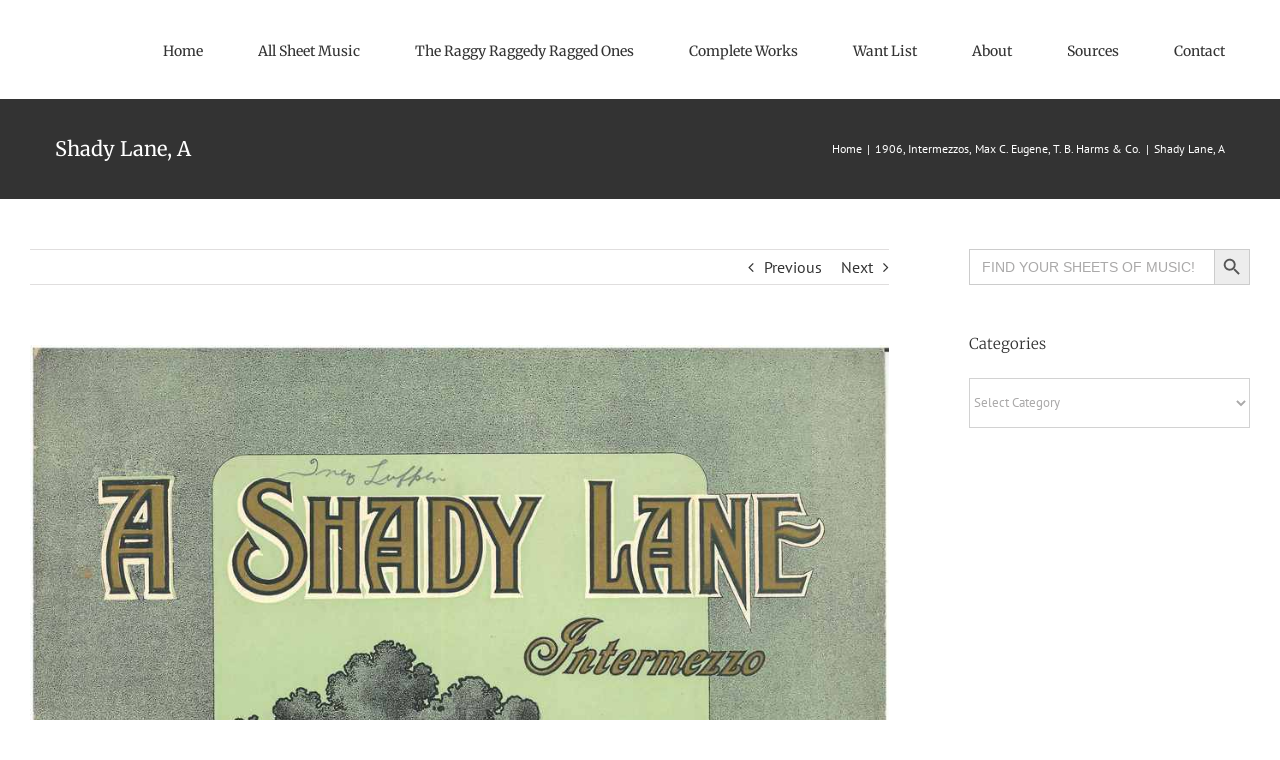

--- FILE ---
content_type: text/html; charset=UTF-8
request_url: https://lets-rag.com/shady-lane-a
body_size: 27995
content:
<!DOCTYPE html>
<html class="avada-html-layout-wide avada-html-header-position-top avada-is-100-percent-template" lang="en-US" prefix="og: http://ogp.me/ns# fb: http://ogp.me/ns/fb#">
<head>
	<meta http-equiv="X-UA-Compatible" content="IE=edge" />
	<meta http-equiv="Content-Type" content="text/html; charset=utf-8"/>
	<meta name="viewport" content="width=device-width, initial-scale=1" />
	<title>Shady Lane, A &#8211; Let&#039;s rag</title>
<meta name='robots' content='max-image-preview:large' />
<link rel='dns-prefetch' href='//js.stripe.com' />
<link rel='dns-prefetch' href='//stats.wp.com' />
<link rel="alternate" type="application/rss+xml" title="Let&#039;s rag &raquo; Feed" href="https://lets-rag.com/feed" />
<link rel="alternate" type="application/rss+xml" title="Let&#039;s rag &raquo; Comments Feed" href="https://lets-rag.com/comments/feed" />
		
		
		
				<link rel="alternate" type="application/rss+xml" title="Let&#039;s rag &raquo; Shady Lane, A Comments Feed" href="https://lets-rag.com/shady-lane-a/feed" />
<link rel="alternate" title="oEmbed (JSON)" type="application/json+oembed" href="https://lets-rag.com/wp-json/oembed/1.0/embed?url=https%3A%2F%2Flets-rag.com%2Fshady-lane-a" />
<link rel="alternate" title="oEmbed (XML)" type="text/xml+oembed" href="https://lets-rag.com/wp-json/oembed/1.0/embed?url=https%3A%2F%2Flets-rag.com%2Fshady-lane-a&#038;format=xml" />
					<meta name="description" content="Composer
Max C. Eugene


Title
Shady Lane, A


Subtitle
Intermezzo


Publisher
T. B. Harms &amp; Co.


Year
1906


Source
Personal Sheet Music Collection of Adrien Le Gallo



  

Further information:

Biographical details are found here:

not found

The Sheet Music is also found in the Charles Templeton Sheet Music Collection at the

Mississippi State University:"/>
				
		<meta property="og:locale" content="en_US"/>
		<meta property="og:type" content="article"/>
		<meta property="og:site_name" content="Let&#039;s rag"/>
		<meta property="og:title" content="  Shady Lane, A"/>
				<meta property="og:description" content="Composer
Max C. Eugene


Title
Shady Lane, A


Subtitle
Intermezzo


Publisher
T. B. Harms &amp; Co.


Year
1906


Source
Personal Sheet Music Collection of Adrien Le Gallo



  

Further information:

Biographical details are found here:

not found

The Sheet Music is also found in the Charles Templeton Sheet Music Collection at the

Mississippi State University:"/>
				<meta property="og:url" content="https://lets-rag.com/shady-lane-a"/>
										<meta property="article:published_time" content="2022-04-26T09:40:14+02:00"/>
											<meta name="author" content="alegallo"/>
								<meta property="og:image" content="https://lets-rag.com/wp-content/uploads/2022/04/Shady_Lane-A-1906-cover.jpg"/>
		<meta property="og:image:width" content="1003"/>
		<meta property="og:image:height" content="1280"/>
		<meta property="og:image:type" content="image/jpeg"/>
				<style id='wp-img-auto-sizes-contain-inline-css' type='text/css'>
img:is([sizes=auto i],[sizes^="auto," i]){contain-intrinsic-size:3000px 1500px}
/*# sourceURL=wp-img-auto-sizes-contain-inline-css */
</style>
<link rel='stylesheet' id='wpedon-css' href='https://lets-rag.com/wp-content/plugins/easy-paypal-donation/assets/css/wpedon.css?ver=1.5' type='text/css' media='all' />
<link rel='stylesheet' id='ivory-search-styles-css' href='https://lets-rag.com/wp-content/plugins/add-search-to-menu/public/css/ivory-search.min.css?ver=5.5.11' type='text/css' media='all' />
<link rel='stylesheet' id='child-style-css' href='https://lets-rag.com/wp-content/themes/Avada-Child-Theme/style.css?ver=6.9' type='text/css' media='all' />
<link rel='stylesheet' id='fusion-dynamic-css-css' href='https://lets-rag.com/wp-content/uploads/fusion-styles/1d064b7eb67651aaaf7c8d3ddb193666.min.css?ver=3.12.1' type='text/css' media='all' />
<script type="text/javascript" src="https://lets-rag.com/wp-includes/js/jquery/jquery.min.js?ver=3.7.1" id="jquery-core-js"></script>
<link rel="https://api.w.org/" href="https://lets-rag.com/wp-json/" /><link rel="alternate" title="JSON" type="application/json" href="https://lets-rag.com/wp-json/wp/v2/posts/6699" /><link rel="EditURI" type="application/rsd+xml" title="RSD" href="https://lets-rag.com/xmlrpc.php?rsd" />
<meta name="generator" content="WordPress 6.9" />
<link rel="canonical" href="https://lets-rag.com/shady-lane-a" />
<link rel='shortlink' href='https://lets-rag.com/?p=6699' />
	<style>img#wpstats{display:none}</style>
		<link rel="preload" href="https://lets-rag.com/wp-content/uploads/fusion-gfonts/u-4e0qyriQwlOrhSvowK_l5UcA6zuSYEqOzpPe3HOZJ5eX1WtLaQwmYiSeqqJ-k.woff2" as="font" type="font/woff2" crossorigin><style type="text/css" id="css-fb-visibility">@media screen and (max-width: 640px){.fusion-no-small-visibility{display:none !important;}body .sm-text-align-center{text-align:center !important;}body .sm-text-align-left{text-align:left !important;}body .sm-text-align-right{text-align:right !important;}body .sm-flex-align-center{justify-content:center !important;}body .sm-flex-align-flex-start{justify-content:flex-start !important;}body .sm-flex-align-flex-end{justify-content:flex-end !important;}body .sm-mx-auto{margin-left:auto !important;margin-right:auto !important;}body .sm-ml-auto{margin-left:auto !important;}body .sm-mr-auto{margin-right:auto !important;}body .fusion-absolute-position-small{position:absolute;top:auto;width:100%;}.awb-sticky.awb-sticky-small{ position: sticky; top: var(--awb-sticky-offset,0); }}@media screen and (min-width: 641px) and (max-width: 1024px){.fusion-no-medium-visibility{display:none !important;}body .md-text-align-center{text-align:center !important;}body .md-text-align-left{text-align:left !important;}body .md-text-align-right{text-align:right !important;}body .md-flex-align-center{justify-content:center !important;}body .md-flex-align-flex-start{justify-content:flex-start !important;}body .md-flex-align-flex-end{justify-content:flex-end !important;}body .md-mx-auto{margin-left:auto !important;margin-right:auto !important;}body .md-ml-auto{margin-left:auto !important;}body .md-mr-auto{margin-right:auto !important;}body .fusion-absolute-position-medium{position:absolute;top:auto;width:100%;}.awb-sticky.awb-sticky-medium{ position: sticky; top: var(--awb-sticky-offset,0); }}@media screen and (min-width: 1025px){.fusion-no-large-visibility{display:none !important;}body .lg-text-align-center{text-align:center !important;}body .lg-text-align-left{text-align:left !important;}body .lg-text-align-right{text-align:right !important;}body .lg-flex-align-center{justify-content:center !important;}body .lg-flex-align-flex-start{justify-content:flex-start !important;}body .lg-flex-align-flex-end{justify-content:flex-end !important;}body .lg-mx-auto{margin-left:auto !important;margin-right:auto !important;}body .lg-ml-auto{margin-left:auto !important;}body .lg-mr-auto{margin-right:auto !important;}body .fusion-absolute-position-large{position:absolute;top:auto;width:100%;}.awb-sticky.awb-sticky-large{ position: sticky; top: var(--awb-sticky-offset,0); }}</style>		<script type="text/javascript">
			var doc = document.documentElement;
			doc.setAttribute( 'data-useragent', navigator.userAgent );
		</script>
					<style type="text/css">
					</style>
		
	<link href="https://www.dafontfree.net/embed/aXRhbGlhLXN0ZC1ib29rJmRhdGEvNDgvaS80NTkwNi9JdGFsaWFTdGQtQm9vay5vdGY" rel="stylesheet" type="text/css"/><style id='global-styles-inline-css' type='text/css'>
:root{--wp--preset--aspect-ratio--square: 1;--wp--preset--aspect-ratio--4-3: 4/3;--wp--preset--aspect-ratio--3-4: 3/4;--wp--preset--aspect-ratio--3-2: 3/2;--wp--preset--aspect-ratio--2-3: 2/3;--wp--preset--aspect-ratio--16-9: 16/9;--wp--preset--aspect-ratio--9-16: 9/16;--wp--preset--color--black: #000000;--wp--preset--color--cyan-bluish-gray: #abb8c3;--wp--preset--color--white: #ffffff;--wp--preset--color--pale-pink: #f78da7;--wp--preset--color--vivid-red: #cf2e2e;--wp--preset--color--luminous-vivid-orange: #ff6900;--wp--preset--color--luminous-vivid-amber: #fcb900;--wp--preset--color--light-green-cyan: #7bdcb5;--wp--preset--color--vivid-green-cyan: #00d084;--wp--preset--color--pale-cyan-blue: #8ed1fc;--wp--preset--color--vivid-cyan-blue: #0693e3;--wp--preset--color--vivid-purple: #9b51e0;--wp--preset--color--awb-color-1: rgba(255,255,255,1);--wp--preset--color--awb-color-2: rgba(246,246,246,1);--wp--preset--color--awb-color-3: rgba(226,226,226,1);--wp--preset--color--awb-color-4: rgba(224,222,222,1);--wp--preset--color--awb-color-5: rgba(160,206,78,1);--wp--preset--color--awb-color-6: rgba(116,116,116,1);--wp--preset--color--awb-color-7: rgba(68,68,68,1);--wp--preset--color--awb-color-8: rgba(51,51,51,1);--wp--preset--color--awb-color-custom-10: rgba(101,188,123,1);--wp--preset--color--awb-color-custom-11: rgba(235,234,234,1);--wp--preset--color--awb-color-custom-12: rgba(33,41,52,1);--wp--preset--color--awb-color-custom-13: rgba(191,191,191,1);--wp--preset--color--awb-color-custom-14: rgba(140,137,137,1);--wp--preset--color--awb-color-custom-15: rgba(242,243,245,1);--wp--preset--color--awb-color-custom-16: rgba(249,249,251,1);--wp--preset--color--awb-color-custom-17: rgba(235,234,234,0.8);--wp--preset--color--awb-color-custom-18: rgba(54,56,57,1);--wp--preset--gradient--vivid-cyan-blue-to-vivid-purple: linear-gradient(135deg,rgb(6,147,227) 0%,rgb(155,81,224) 100%);--wp--preset--gradient--light-green-cyan-to-vivid-green-cyan: linear-gradient(135deg,rgb(122,220,180) 0%,rgb(0,208,130) 100%);--wp--preset--gradient--luminous-vivid-amber-to-luminous-vivid-orange: linear-gradient(135deg,rgb(252,185,0) 0%,rgb(255,105,0) 100%);--wp--preset--gradient--luminous-vivid-orange-to-vivid-red: linear-gradient(135deg,rgb(255,105,0) 0%,rgb(207,46,46) 100%);--wp--preset--gradient--very-light-gray-to-cyan-bluish-gray: linear-gradient(135deg,rgb(238,238,238) 0%,rgb(169,184,195) 100%);--wp--preset--gradient--cool-to-warm-spectrum: linear-gradient(135deg,rgb(74,234,220) 0%,rgb(151,120,209) 20%,rgb(207,42,186) 40%,rgb(238,44,130) 60%,rgb(251,105,98) 80%,rgb(254,248,76) 100%);--wp--preset--gradient--blush-light-purple: linear-gradient(135deg,rgb(255,206,236) 0%,rgb(152,150,240) 100%);--wp--preset--gradient--blush-bordeaux: linear-gradient(135deg,rgb(254,205,165) 0%,rgb(254,45,45) 50%,rgb(107,0,62) 100%);--wp--preset--gradient--luminous-dusk: linear-gradient(135deg,rgb(255,203,112) 0%,rgb(199,81,192) 50%,rgb(65,88,208) 100%);--wp--preset--gradient--pale-ocean: linear-gradient(135deg,rgb(255,245,203) 0%,rgb(182,227,212) 50%,rgb(51,167,181) 100%);--wp--preset--gradient--electric-grass: linear-gradient(135deg,rgb(202,248,128) 0%,rgb(113,206,126) 100%);--wp--preset--gradient--midnight: linear-gradient(135deg,rgb(2,3,129) 0%,rgb(40,116,252) 100%);--wp--preset--font-size--small: 12px;--wp--preset--font-size--medium: 20px;--wp--preset--font-size--large: 24px;--wp--preset--font-size--x-large: 42px;--wp--preset--font-size--normal: 16px;--wp--preset--font-size--xlarge: 32px;--wp--preset--font-size--huge: 48px;--wp--preset--spacing--20: 0.44rem;--wp--preset--spacing--30: 0.67rem;--wp--preset--spacing--40: 1rem;--wp--preset--spacing--50: 1.5rem;--wp--preset--spacing--60: 2.25rem;--wp--preset--spacing--70: 3.38rem;--wp--preset--spacing--80: 5.06rem;--wp--preset--shadow--natural: 6px 6px 9px rgba(0, 0, 0, 0.2);--wp--preset--shadow--deep: 12px 12px 50px rgba(0, 0, 0, 0.4);--wp--preset--shadow--sharp: 6px 6px 0px rgba(0, 0, 0, 0.2);--wp--preset--shadow--outlined: 6px 6px 0px -3px rgb(255, 255, 255), 6px 6px rgb(0, 0, 0);--wp--preset--shadow--crisp: 6px 6px 0px rgb(0, 0, 0);}:where(.is-layout-flex){gap: 0.5em;}:where(.is-layout-grid){gap: 0.5em;}body .is-layout-flex{display: flex;}.is-layout-flex{flex-wrap: wrap;align-items: center;}.is-layout-flex > :is(*, div){margin: 0;}body .is-layout-grid{display: grid;}.is-layout-grid > :is(*, div){margin: 0;}:where(.wp-block-columns.is-layout-flex){gap: 2em;}:where(.wp-block-columns.is-layout-grid){gap: 2em;}:where(.wp-block-post-template.is-layout-flex){gap: 1.25em;}:where(.wp-block-post-template.is-layout-grid){gap: 1.25em;}.has-black-color{color: var(--wp--preset--color--black) !important;}.has-cyan-bluish-gray-color{color: var(--wp--preset--color--cyan-bluish-gray) !important;}.has-white-color{color: var(--wp--preset--color--white) !important;}.has-pale-pink-color{color: var(--wp--preset--color--pale-pink) !important;}.has-vivid-red-color{color: var(--wp--preset--color--vivid-red) !important;}.has-luminous-vivid-orange-color{color: var(--wp--preset--color--luminous-vivid-orange) !important;}.has-luminous-vivid-amber-color{color: var(--wp--preset--color--luminous-vivid-amber) !important;}.has-light-green-cyan-color{color: var(--wp--preset--color--light-green-cyan) !important;}.has-vivid-green-cyan-color{color: var(--wp--preset--color--vivid-green-cyan) !important;}.has-pale-cyan-blue-color{color: var(--wp--preset--color--pale-cyan-blue) !important;}.has-vivid-cyan-blue-color{color: var(--wp--preset--color--vivid-cyan-blue) !important;}.has-vivid-purple-color{color: var(--wp--preset--color--vivid-purple) !important;}.has-black-background-color{background-color: var(--wp--preset--color--black) !important;}.has-cyan-bluish-gray-background-color{background-color: var(--wp--preset--color--cyan-bluish-gray) !important;}.has-white-background-color{background-color: var(--wp--preset--color--white) !important;}.has-pale-pink-background-color{background-color: var(--wp--preset--color--pale-pink) !important;}.has-vivid-red-background-color{background-color: var(--wp--preset--color--vivid-red) !important;}.has-luminous-vivid-orange-background-color{background-color: var(--wp--preset--color--luminous-vivid-orange) !important;}.has-luminous-vivid-amber-background-color{background-color: var(--wp--preset--color--luminous-vivid-amber) !important;}.has-light-green-cyan-background-color{background-color: var(--wp--preset--color--light-green-cyan) !important;}.has-vivid-green-cyan-background-color{background-color: var(--wp--preset--color--vivid-green-cyan) !important;}.has-pale-cyan-blue-background-color{background-color: var(--wp--preset--color--pale-cyan-blue) !important;}.has-vivid-cyan-blue-background-color{background-color: var(--wp--preset--color--vivid-cyan-blue) !important;}.has-vivid-purple-background-color{background-color: var(--wp--preset--color--vivid-purple) !important;}.has-black-border-color{border-color: var(--wp--preset--color--black) !important;}.has-cyan-bluish-gray-border-color{border-color: var(--wp--preset--color--cyan-bluish-gray) !important;}.has-white-border-color{border-color: var(--wp--preset--color--white) !important;}.has-pale-pink-border-color{border-color: var(--wp--preset--color--pale-pink) !important;}.has-vivid-red-border-color{border-color: var(--wp--preset--color--vivid-red) !important;}.has-luminous-vivid-orange-border-color{border-color: var(--wp--preset--color--luminous-vivid-orange) !important;}.has-luminous-vivid-amber-border-color{border-color: var(--wp--preset--color--luminous-vivid-amber) !important;}.has-light-green-cyan-border-color{border-color: var(--wp--preset--color--light-green-cyan) !important;}.has-vivid-green-cyan-border-color{border-color: var(--wp--preset--color--vivid-green-cyan) !important;}.has-pale-cyan-blue-border-color{border-color: var(--wp--preset--color--pale-cyan-blue) !important;}.has-vivid-cyan-blue-border-color{border-color: var(--wp--preset--color--vivid-cyan-blue) !important;}.has-vivid-purple-border-color{border-color: var(--wp--preset--color--vivid-purple) !important;}.has-vivid-cyan-blue-to-vivid-purple-gradient-background{background: var(--wp--preset--gradient--vivid-cyan-blue-to-vivid-purple) !important;}.has-light-green-cyan-to-vivid-green-cyan-gradient-background{background: var(--wp--preset--gradient--light-green-cyan-to-vivid-green-cyan) !important;}.has-luminous-vivid-amber-to-luminous-vivid-orange-gradient-background{background: var(--wp--preset--gradient--luminous-vivid-amber-to-luminous-vivid-orange) !important;}.has-luminous-vivid-orange-to-vivid-red-gradient-background{background: var(--wp--preset--gradient--luminous-vivid-orange-to-vivid-red) !important;}.has-very-light-gray-to-cyan-bluish-gray-gradient-background{background: var(--wp--preset--gradient--very-light-gray-to-cyan-bluish-gray) !important;}.has-cool-to-warm-spectrum-gradient-background{background: var(--wp--preset--gradient--cool-to-warm-spectrum) !important;}.has-blush-light-purple-gradient-background{background: var(--wp--preset--gradient--blush-light-purple) !important;}.has-blush-bordeaux-gradient-background{background: var(--wp--preset--gradient--blush-bordeaux) !important;}.has-luminous-dusk-gradient-background{background: var(--wp--preset--gradient--luminous-dusk) !important;}.has-pale-ocean-gradient-background{background: var(--wp--preset--gradient--pale-ocean) !important;}.has-electric-grass-gradient-background{background: var(--wp--preset--gradient--electric-grass) !important;}.has-midnight-gradient-background{background: var(--wp--preset--gradient--midnight) !important;}.has-small-font-size{font-size: var(--wp--preset--font-size--small) !important;}.has-medium-font-size{font-size: var(--wp--preset--font-size--medium) !important;}.has-large-font-size{font-size: var(--wp--preset--font-size--large) !important;}.has-x-large-font-size{font-size: var(--wp--preset--font-size--x-large) !important;}
/*# sourceURL=global-styles-inline-css */
</style>
</head>

<body class="wp-singular post-template-default single single-post postid-6699 single-format-standard wp-theme-Avada wp-child-theme-Avada-Child-Theme Avada has-sidebar fusion-image-hovers fusion-pagination-sizing fusion-button_type-flat fusion-button_span-no fusion-button_gradient-linear avada-image-rollover-circle-yes avada-image-rollover-yes avada-image-rollover-direction-top fusion-body ltr fusion-sticky-header no-mobile-sticky-header no-mobile-slidingbar no-mobile-totop fusion-disable-outline fusion-sub-menu-fade mobile-logo-pos-left layout-wide-mode avada-has-boxed-modal-shadow-none layout-scroll-offset-full avada-has-zero-margin-offset-top fusion-top-header menu-text-align-center mobile-menu-design-modern fusion-show-pagination-text fusion-header-layout-v1 avada-responsive avada-footer-fx-none avada-menu-highlight-style-bar fusion-search-form-classic fusion-main-menu-search-dropdown fusion-avatar-square avada-dropdown-styles avada-blog-layout-grid avada-blog-archive-layout-medium avada-header-shadow-no avada-menu-icon-position-left avada-has-megamenu-shadow avada-has-mainmenu-dropdown-divider avada-has-pagetitle-bg-full avada-has-pagetitle-bg-parallax avada-has-titlebar-bar_and_content avada-has-pagination-padding avada-flyout-menu-direction-fade avada-ec-views-v1" data-awb-post-id="6699">
		<a class="skip-link screen-reader-text" href="#content">Skip to content</a>

	<div id="boxed-wrapper">
		
		<div id="wrapper" class="fusion-wrapper">
			<div id="home" style="position:relative;top:-1px;"></div>
							
					
			<header class="fusion-header-wrapper">
				<div class="fusion-header-v1 fusion-logo-alignment fusion-logo-left fusion-sticky-menu-1 fusion-sticky-logo- fusion-mobile-logo-  fusion-mobile-menu-design-modern">
					<div class="fusion-header-sticky-height"></div>
<div class="fusion-header">
	<div class="fusion-row">
					<div class="fusion-logo" data-margin-top="0px" data-margin-bottom="0px" data-margin-left="0px" data-margin-right="0px">
		</div>		<nav class="fusion-main-menu" aria-label="Main Menu"><ul id="menu-classic-main-menu" class="fusion-menu"><li  id="menu-item-3575"  class="menu-item menu-item-type-post_type menu-item-object-page menu-item-home menu-item-3575"  data-item-id="3575"><a  href="https://lets-rag.com/" class="fusion-bar-highlight"><span class="menu-text">Home</span></a></li><li  id="menu-item-3674"  class="menu-item menu-item-type-post_type menu-item-object-page menu-item-has-children menu-item-3674 fusion-dropdown-menu"  data-item-id="3674"><a  href="https://lets-rag.com/all-sheet-music" class="fusion-bar-highlight"><span class="menu-text">All Sheet Music</span></a><ul class="sub-menu"><li  id="menu-item-6719"  class="menu-item menu-item-type-post_type menu-item-object-page menu-item-6719 fusion-dropdown-submenu" ><a  href="https://lets-rag.com/all-sheet-music/australian-editions" class="fusion-bar-highlight"><span>Australian editions</span></a></li><li  id="menu-item-6632"  class="menu-item menu-item-type-post_type menu-item-object-page menu-item-6632 fusion-dropdown-submenu" ><a  href="https://lets-rag.com/all-sheet-music/british" class="fusion-bar-highlight"><span>British</span></a></li><li  id="menu-item-4620"  class="menu-item menu-item-type-post_type menu-item-object-page menu-item-4620 fusion-dropdown-submenu" ><a  href="https://lets-rag.com/all-sheet-music/composers" class="fusion-bar-highlight"><span>Composers</span></a></li><li  id="menu-item-6634"  class="menu-item menu-item-type-post_type menu-item-object-page menu-item-6634 fusion-dropdown-submenu" ><a  href="https://lets-rag.com/all-sheet-music/french" class="fusion-bar-highlight"><span>French</span></a></li><li  id="menu-item-6633"  class="menu-item menu-item-type-post_type menu-item-object-page menu-item-6633 fusion-dropdown-submenu" ><a  href="https://lets-rag.com/all-sheet-music/french-editions" class="fusion-bar-highlight"><span>French editions</span></a></li><li  id="menu-item-4093"  class="menu-item menu-item-type-post_type menu-item-object-page menu-item-4093 fusion-dropdown-submenu" ><a  href="https://lets-rag.com/all-sheet-music/genres" class="fusion-bar-highlight"><span>Genres</span></a></li><li  id="menu-item-4091"  class="menu-item menu-item-type-post_type menu-item-object-page menu-item-4091 fusion-dropdown-submenu" ><a  href="https://lets-rag.com/all-sheet-music/publishers" class="fusion-bar-highlight"><span>Publishers</span></a></li><li  id="menu-item-4804"  class="menu-item menu-item-type-post_type menu-item-object-page menu-item-4804 fusion-dropdown-submenu" ><a  href="https://lets-rag.com/all-sheet-music/rags-ragtimes" class="fusion-bar-highlight"><span>Rags/Ragtimes</span></a></li><li  id="menu-item-4619"  class="menu-item menu-item-type-post_type menu-item-object-page menu-item-4619 fusion-dropdown-submenu" ><a  href="https://lets-rag.com/all-sheet-music/years" class="fusion-bar-highlight"><span>Years</span></a></li></ul></li><li  id="menu-item-7593"  class="menu-item menu-item-type-post_type menu-item-object-page menu-item-7593"  data-item-id="7593"><a  href="https://lets-rag.com/the-raggy-raggedy-ragged-ones" class="fusion-bar-highlight"><span class="menu-text">The Raggy Raggedy Ragged Ones</span></a></li><li  id="menu-item-7586"  class="menu-item menu-item-type-post_type menu-item-object-page menu-item-7586"  data-item-id="7586"><a  href="https://lets-rag.com/complete-works" class="fusion-bar-highlight"><span class="menu-text">Complete Works</span></a></li><li  id="menu-item-4083"  class="menu-item menu-item-type-post_type menu-item-object-page menu-item-4083"  data-item-id="4083"><a  href="https://lets-rag.com/want-list" class="fusion-bar-highlight"><span class="menu-text">Want List</span></a></li><li  id="menu-item-1708"  class="menu-item menu-item-type-post_type menu-item-object-page menu-item-1708"  data-item-id="1708"><a  href="https://lets-rag.com/about" class="fusion-bar-highlight"><span class="menu-text">About</span></a></li><li  id="menu-item-4709"  class="menu-item menu-item-type-post_type menu-item-object-page menu-item-4709"  data-item-id="4709"><a  href="https://lets-rag.com/sources" class="fusion-bar-highlight"><span class="menu-text">Sources</span></a></li><li  id="menu-item-1807"  class="menu-item menu-item-type-post_type menu-item-object-page menu-item-1807"  data-item-id="1807"><a  href="https://lets-rag.com/contact" class="fusion-bar-highlight"><span class="menu-text">Contact</span></a></li></ul></nav><nav class="fusion-main-menu fusion-sticky-menu" aria-label="Main Menu Sticky"><ul id="menu-classic-main-menu-1" class="fusion-menu"><li   class="menu-item menu-item-type-post_type menu-item-object-page menu-item-home menu-item-3575"  data-item-id="3575"><a  href="https://lets-rag.com/" class="fusion-bar-highlight"><span class="menu-text">Home</span></a></li><li   class="menu-item menu-item-type-post_type menu-item-object-page menu-item-has-children menu-item-3674 fusion-dropdown-menu"  data-item-id="3674"><a  href="https://lets-rag.com/all-sheet-music" class="fusion-bar-highlight"><span class="menu-text">All Sheet Music</span></a><ul class="sub-menu"><li   class="menu-item menu-item-type-post_type menu-item-object-page menu-item-6719 fusion-dropdown-submenu" ><a  href="https://lets-rag.com/all-sheet-music/australian-editions" class="fusion-bar-highlight"><span>Australian editions</span></a></li><li   class="menu-item menu-item-type-post_type menu-item-object-page menu-item-6632 fusion-dropdown-submenu" ><a  href="https://lets-rag.com/all-sheet-music/british" class="fusion-bar-highlight"><span>British</span></a></li><li   class="menu-item menu-item-type-post_type menu-item-object-page menu-item-4620 fusion-dropdown-submenu" ><a  href="https://lets-rag.com/all-sheet-music/composers" class="fusion-bar-highlight"><span>Composers</span></a></li><li   class="menu-item menu-item-type-post_type menu-item-object-page menu-item-6634 fusion-dropdown-submenu" ><a  href="https://lets-rag.com/all-sheet-music/french" class="fusion-bar-highlight"><span>French</span></a></li><li   class="menu-item menu-item-type-post_type menu-item-object-page menu-item-6633 fusion-dropdown-submenu" ><a  href="https://lets-rag.com/all-sheet-music/french-editions" class="fusion-bar-highlight"><span>French editions</span></a></li><li   class="menu-item menu-item-type-post_type menu-item-object-page menu-item-4093 fusion-dropdown-submenu" ><a  href="https://lets-rag.com/all-sheet-music/genres" class="fusion-bar-highlight"><span>Genres</span></a></li><li   class="menu-item menu-item-type-post_type menu-item-object-page menu-item-4091 fusion-dropdown-submenu" ><a  href="https://lets-rag.com/all-sheet-music/publishers" class="fusion-bar-highlight"><span>Publishers</span></a></li><li   class="menu-item menu-item-type-post_type menu-item-object-page menu-item-4804 fusion-dropdown-submenu" ><a  href="https://lets-rag.com/all-sheet-music/rags-ragtimes" class="fusion-bar-highlight"><span>Rags/Ragtimes</span></a></li><li   class="menu-item menu-item-type-post_type menu-item-object-page menu-item-4619 fusion-dropdown-submenu" ><a  href="https://lets-rag.com/all-sheet-music/years" class="fusion-bar-highlight"><span>Years</span></a></li></ul></li><li   class="menu-item menu-item-type-post_type menu-item-object-page menu-item-7593"  data-item-id="7593"><a  href="https://lets-rag.com/the-raggy-raggedy-ragged-ones" class="fusion-bar-highlight"><span class="menu-text">The Raggy Raggedy Ragged Ones</span></a></li><li   class="menu-item menu-item-type-post_type menu-item-object-page menu-item-7586"  data-item-id="7586"><a  href="https://lets-rag.com/complete-works" class="fusion-bar-highlight"><span class="menu-text">Complete Works</span></a></li><li   class="menu-item menu-item-type-post_type menu-item-object-page menu-item-4083"  data-item-id="4083"><a  href="https://lets-rag.com/want-list" class="fusion-bar-highlight"><span class="menu-text">Want List</span></a></li><li   class="menu-item menu-item-type-post_type menu-item-object-page menu-item-1708"  data-item-id="1708"><a  href="https://lets-rag.com/about" class="fusion-bar-highlight"><span class="menu-text">About</span></a></li><li   class="menu-item menu-item-type-post_type menu-item-object-page menu-item-4709"  data-item-id="4709"><a  href="https://lets-rag.com/sources" class="fusion-bar-highlight"><span class="menu-text">Sources</span></a></li><li   class="menu-item menu-item-type-post_type menu-item-object-page menu-item-1807"  data-item-id="1807"><a  href="https://lets-rag.com/contact" class="fusion-bar-highlight"><span class="menu-text">Contact</span></a></li></ul></nav><div class="fusion-mobile-navigation"><ul id="menu-classic-main-menu-2" class="fusion-mobile-menu"><li   class="menu-item menu-item-type-post_type menu-item-object-page menu-item-home menu-item-3575"  data-item-id="3575"><a  href="https://lets-rag.com/" class="fusion-bar-highlight"><span class="menu-text">Home</span></a></li><li   class="menu-item menu-item-type-post_type menu-item-object-page menu-item-has-children menu-item-3674 fusion-dropdown-menu"  data-item-id="3674"><a  href="https://lets-rag.com/all-sheet-music" class="fusion-bar-highlight"><span class="menu-text">All Sheet Music</span></a><ul class="sub-menu"><li   class="menu-item menu-item-type-post_type menu-item-object-page menu-item-6719 fusion-dropdown-submenu" ><a  href="https://lets-rag.com/all-sheet-music/australian-editions" class="fusion-bar-highlight"><span>Australian editions</span></a></li><li   class="menu-item menu-item-type-post_type menu-item-object-page menu-item-6632 fusion-dropdown-submenu" ><a  href="https://lets-rag.com/all-sheet-music/british" class="fusion-bar-highlight"><span>British</span></a></li><li   class="menu-item menu-item-type-post_type menu-item-object-page menu-item-4620 fusion-dropdown-submenu" ><a  href="https://lets-rag.com/all-sheet-music/composers" class="fusion-bar-highlight"><span>Composers</span></a></li><li   class="menu-item menu-item-type-post_type menu-item-object-page menu-item-6634 fusion-dropdown-submenu" ><a  href="https://lets-rag.com/all-sheet-music/french" class="fusion-bar-highlight"><span>French</span></a></li><li   class="menu-item menu-item-type-post_type menu-item-object-page menu-item-6633 fusion-dropdown-submenu" ><a  href="https://lets-rag.com/all-sheet-music/french-editions" class="fusion-bar-highlight"><span>French editions</span></a></li><li   class="menu-item menu-item-type-post_type menu-item-object-page menu-item-4093 fusion-dropdown-submenu" ><a  href="https://lets-rag.com/all-sheet-music/genres" class="fusion-bar-highlight"><span>Genres</span></a></li><li   class="menu-item menu-item-type-post_type menu-item-object-page menu-item-4091 fusion-dropdown-submenu" ><a  href="https://lets-rag.com/all-sheet-music/publishers" class="fusion-bar-highlight"><span>Publishers</span></a></li><li   class="menu-item menu-item-type-post_type menu-item-object-page menu-item-4804 fusion-dropdown-submenu" ><a  href="https://lets-rag.com/all-sheet-music/rags-ragtimes" class="fusion-bar-highlight"><span>Rags/Ragtimes</span></a></li><li   class="menu-item menu-item-type-post_type menu-item-object-page menu-item-4619 fusion-dropdown-submenu" ><a  href="https://lets-rag.com/all-sheet-music/years" class="fusion-bar-highlight"><span>Years</span></a></li></ul></li><li   class="menu-item menu-item-type-post_type menu-item-object-page menu-item-7593"  data-item-id="7593"><a  href="https://lets-rag.com/the-raggy-raggedy-ragged-ones" class="fusion-bar-highlight"><span class="menu-text">The Raggy Raggedy Ragged Ones</span></a></li><li   class="menu-item menu-item-type-post_type menu-item-object-page menu-item-7586"  data-item-id="7586"><a  href="https://lets-rag.com/complete-works" class="fusion-bar-highlight"><span class="menu-text">Complete Works</span></a></li><li   class="menu-item menu-item-type-post_type menu-item-object-page menu-item-4083"  data-item-id="4083"><a  href="https://lets-rag.com/want-list" class="fusion-bar-highlight"><span class="menu-text">Want List</span></a></li><li   class="menu-item menu-item-type-post_type menu-item-object-page menu-item-1708"  data-item-id="1708"><a  href="https://lets-rag.com/about" class="fusion-bar-highlight"><span class="menu-text">About</span></a></li><li   class="menu-item menu-item-type-post_type menu-item-object-page menu-item-4709"  data-item-id="4709"><a  href="https://lets-rag.com/sources" class="fusion-bar-highlight"><span class="menu-text">Sources</span></a></li><li   class="menu-item menu-item-type-post_type menu-item-object-page menu-item-1807"  data-item-id="1807"><a  href="https://lets-rag.com/contact" class="fusion-bar-highlight"><span class="menu-text">Contact</span></a></li></ul></div>	<div class="fusion-mobile-menu-icons">
							<a href="#" class="fusion-icon awb-icon-bars" aria-label="Toggle mobile menu" aria-expanded="false"></a>
		
		
		
			</div>

<nav class="fusion-mobile-nav-holder fusion-mobile-menu-text-align-left" aria-label="Main Menu Mobile"></nav>

	<nav class="fusion-mobile-nav-holder fusion-mobile-menu-text-align-left fusion-mobile-sticky-nav-holder" aria-label="Main Menu Mobile Sticky"></nav>
					</div>
</div>
				</div>
				<div class="fusion-clearfix"></div>
			</header>
								
							<div id="sliders-container" class="fusion-slider-visibility">
					</div>
				
					
							
			<section class="avada-page-titlebar-wrapper" aria-label="Page Title Bar">
	<div class="fusion-page-title-bar fusion-page-title-bar-none fusion-page-title-bar-left">
		<div class="fusion-page-title-row">
			<div class="fusion-page-title-wrapper">
				<div class="fusion-page-title-captions">

																							<h1 class="entry-title">Shady Lane, A</h1>

											
					
				</div>

															<div class="fusion-page-title-secondary">
							<nav class="fusion-breadcrumbs" aria-label="Breadcrumb"><ol class="awb-breadcrumb-list"><li class="fusion-breadcrumb-item awb-breadcrumb-sep awb-home" ><a href="https://lets-rag.com" class="fusion-breadcrumb-link"><span >Home</span></a></li><li class="fusion-breadcrumb-item awb-term-sep" ><a href="https://lets-rag.com/category/years/1906" class="fusion-breadcrumb-link"><span >1906</span></a></li><li class="fusion-breadcrumb-item awb-term-sep" ><a href="https://lets-rag.com/category/genres/intermezzos" class="fusion-breadcrumb-link"><span >Intermezzos</span></a></li><li class="fusion-breadcrumb-item awb-term-sep" ><a href="https://lets-rag.com/category/composers/max-c-eugene" class="fusion-breadcrumb-link"><span >Max C. Eugene</span></a></li><li class="fusion-breadcrumb-item awb-breadcrumb-sep" ><a href="https://lets-rag.com/category/publishers/t-b-harms-co" class="fusion-breadcrumb-link"><span >T. B. Harms &amp; Co.</span></a></li><li class="fusion-breadcrumb-item"  aria-current="page"><span  class="breadcrumb-leaf">Shady Lane, A</span></li></ol></nav>						</div>
									
			</div>
		</div>
	</div>
</section>

						<main id="main" class="clearfix width-100">
				<div class="fusion-row" style="max-width:100%;">

<section id="content" style="float: left;">
			<div class="single-navigation clearfix">
			<a href="https://lets-rag.com/star-of-bliss" rel="prev">Previous</a>			<a href="https://lets-rag.com/uncle-remus" rel="next">Next</a>		</div>
	
					<article id="post-6699" class="post post-6699 type-post status-publish format-standard has-post-thumbnail hentry category-101 category-intermezzos category-max-c-eugene category-t-b-harms-co tag-alg tag-msu">
										<span class="entry-title" style="display: none;">Shady Lane, A</span>
			
														<div class="fusion-flexslider flexslider fusion-flexslider-loading post-slideshow fusion-post-slideshow">
				<ul class="slides">
																<li>
																																<a href="https://lets-rag.com/wp-content/uploads/2022/04/Shady_Lane-A-1906-cover.jpg" data-rel="iLightbox[gallery6699]" title="" data-title="Shady_Lane, A, 1906, cover" data-caption="" aria-label="Shady_Lane, A, 1906, cover">
										<span class="screen-reader-text">View Larger Image</span>
										<img width="1003" height="1280" src="https://lets-rag.com/wp-content/uploads/2022/04/Shady_Lane-A-1906-cover.jpg" class="attachment-full size-full lazyload wp-post-image" alt="" decoding="async" fetchpriority="high" srcset="data:image/svg+xml,%3Csvg%20xmlns%3D%27http%3A%2F%2Fwww.w3.org%2F2000%2Fsvg%27%20width%3D%271003%27%20height%3D%271280%27%20viewBox%3D%270%200%201003%201280%27%3E%3Crect%20width%3D%271003%27%20height%3D%271280%27%20fill-opacity%3D%220%22%2F%3E%3C%2Fsvg%3E" data-orig-src="https://lets-rag.com/wp-content/uploads/2022/04/Shady_Lane-A-1906-cover.jpg" data-srcset="https://lets-rag.com/wp-content/uploads/2022/04/Shady_Lane-A-1906-cover-200x255.jpg 200w, https://lets-rag.com/wp-content/uploads/2022/04/Shady_Lane-A-1906-cover-400x510.jpg 400w, https://lets-rag.com/wp-content/uploads/2022/04/Shady_Lane-A-1906-cover-600x766.jpg 600w, https://lets-rag.com/wp-content/uploads/2022/04/Shady_Lane-A-1906-cover-800x1021.jpg 800w, https://lets-rag.com/wp-content/uploads/2022/04/Shady_Lane-A-1906-cover.jpg 1003w" data-sizes="auto" />									</a>
																					</li>

																																																																																																															</ul>
			</div>
						
						<div class="post-content">
				<div class="fusion-fullwidth fullwidth-box fusion-builder-row-1 fusion-flex-container nonhundred-percent-fullwidth non-hundred-percent-height-scrolling" style="--awb-border-radius-top-left:0px;--awb-border-radius-top-right:0px;--awb-border-radius-bottom-right:0px;--awb-border-radius-bottom-left:0px;--awb-flex-wrap:wrap;" ><div class="fusion-builder-row fusion-row fusion-flex-align-items-flex-start fusion-flex-content-wrap" style="max-width:1216.8px;margin-left: calc(-4% / 2 );margin-right: calc(-4% / 2 );"><div class="fusion-layout-column fusion_builder_column fusion-builder-column-0 fusion_builder_column_1_1 1_1 fusion-flex-column" style="--awb-bg-size:cover;--awb-width-large:100%;--awb-margin-top-large:0px;--awb-spacing-right-large:1.92%;--awb-margin-bottom-large:20px;--awb-spacing-left-large:1.92%;--awb-width-medium:100%;--awb-order-medium:0;--awb-spacing-right-medium:1.92%;--awb-spacing-left-medium:1.92%;--awb-width-small:100%;--awb-order-small:0;--awb-spacing-right-small:1.92%;--awb-spacing-left-small:1.92%;"><div class="fusion-column-wrapper fusion-column-has-shadow fusion-flex-justify-content-flex-start fusion-content-layout-column">
<div class="table-1">
<table width="100%">
<tbody>
<tr>
<td align="left">Composer</td>
<td align="left">Max C. Eugene</td>
</tr>
<tr>
<td align="left">Title</td>
<td align="left">Shady Lane, A</td>
</tr>
<tr>
<td align="left">Subtitle</td>
<td align="left">Intermezzo</td>
</tr>
<tr>
<td align="left">Publisher</td>
<td align="left">T. B. Harms &amp; Co.</td>
</tr>
<tr>
<td align="left">Year</td>
<td align="left">1906</td>
</tr>
<tr>
<td align="left">Source</td>
<td align="left">Personal Sheet Music Collection of Adrien Le Gallo</td>
</tr>
</tbody>
</table>
</div>
</div></div><div class="fusion-layout-column fusion_builder_column fusion-builder-column-1 fusion_builder_column_2_3 2_3 fusion-flex-column" style="--awb-bg-size:cover;--awb-width-large:66.666666666667%;--awb-margin-top-large:0px;--awb-spacing-right-large:2.88%;--awb-margin-bottom-large:20px;--awb-spacing-left-large:2.88%;--awb-width-medium:100%;--awb-order-medium:0;--awb-spacing-right-medium:1.92%;--awb-spacing-left-medium:1.92%;--awb-width-small:100%;--awb-order-small:0;--awb-spacing-right-small:1.92%;--awb-spacing-left-small:1.92%;"><div class="fusion-column-wrapper fusion-column-has-shadow fusion-flex-justify-content-flex-start fusion-content-layout-column"><div class="fusion-text fusion-text-1"><p><strong>Further information:</strong></p>
<p>Biographical details are found here:</p>
<p>not found</p>
<p>The Sheet Music is also found in the Charles Templeton Sheet Music Collection at the</p>
<p>Mississippi State University:</p>
<p><a href="https://scholarsjunction.msstate.edu/cht-sheet-music/496/" target="_blank" rel="noopener">https://scholarsjunction.msstate.edu/cht-sheet-music/496/</a></p>
<p>Copyright entry:</p>
<p>not found</p>
</div></div></div><div class="fusion-layout-column fusion_builder_column fusion-builder-column-2 fusion_builder_column_1_3 1_3 fusion-flex-column" style="--awb-bg-size:cover;--awb-width-large:33.333333333333%;--awb-margin-top-large:0px;--awb-spacing-right-large:5.76%;--awb-margin-bottom-large:20px;--awb-spacing-left-large:5.76%;--awb-width-medium:100%;--awb-order-medium:0;--awb-spacing-right-medium:1.92%;--awb-spacing-left-medium:1.92%;--awb-width-small:100%;--awb-order-small:0;--awb-spacing-right-small:1.92%;--awb-spacing-left-small:1.92%;"><div class="fusion-column-wrapper fusion-column-has-shadow fusion-flex-justify-content-flex-start fusion-content-layout-column"><div style="text-align:center;"><a class="fusion-button button-flat fusion-button-default-size button-default fusion-button-default button-1 fusion-button-default-span fusion-button-default-type" target="_blank" rel="noopener noreferrer" href="https://lets-rag.com/wp-content/uploads/2022/04/Shady_Lane-A-1906.pdf"><span class="fusion-button-text awb-button__text awb-button__text--default">Sheet Music</span></a></div><div class="fusion-separator" style="align-self: center;margin-left: auto;margin-right: auto;margin-top:25px;margin-bottom:25px;width:100%;max-width:50%;"><div class="fusion-separator-border sep-double" style="--awb-height:20px;--awb-amount:20px;border-color:#e0dede;border-top-width:1px;border-bottom-width:1px;"></div></div><div style="text-align:center;"><a class="fusion-button button-flat fusion-button-default-size button-default fusion-button-default button-2 fusion-button-default-span fusion-button-default-type" target="_blank" rel="noopener noreferrer" href="#"><span class="fusion-button-text awb-button__text awb-button__text--default">Source File</span></a></div></div></div></div></div>
							</div>

												<div class="fusion-meta-info"><div class="fusion-meta-info-wrapper"><span class="vcard rich-snippet-hidden"><span class="fn"><a href="https://lets-rag.com/author/alegallo" title="Posts by alegallo" rel="author">alegallo</a></span></span><span class="updated rich-snippet-hidden">2022-04-26T11:40:14+02:00</span>Categories: <a href="https://lets-rag.com/category/years/1906" rel="category tag">1906</a>, <a href="https://lets-rag.com/category/genres/intermezzos" rel="category tag">Intermezzos</a>, <a href="https://lets-rag.com/category/composers/max-c-eugene" rel="category tag">Max C. Eugene</a>, <a href="https://lets-rag.com/category/publishers/t-b-harms-co" rel="category tag">T. B. Harms &amp; Co.</a><span class="fusion-inline-sep">|</span><span class="meta-tags">Tags: <a href="https://lets-rag.com/tag/alg" rel="tag">ALG</a>, <a href="https://lets-rag.com/tag/msu" rel="tag">MSU</a></span><span class="fusion-inline-sep">|</span></div></div>																								
																	</article>
	</section>
<aside id="sidebar" class="sidebar fusion-widget-area fusion-content-widget-area fusion-sidebar-right fusion-blogsidebar" style="float: right;" data="">
											
					<section id="is_widget-5" class="widget widget_is_search widget_search" style="border-style: solid;border-color:transparent;border-width:0px;"><form  class="is-search-form is-form-style is-form-style-3 is-form-id-4658 " action="https://lets-rag.com/" method="get" role="search" ><label for="is-search-input-4658"><span class="is-screen-reader-text">Search for:</span><input  type="search" id="is-search-input-4658" name="s" value="" class="is-search-input" placeholder="FIND YOUR SHEETS OF MUSIC!" autocomplete=off /></label><button type="submit" class="is-search-submit"><span class="is-screen-reader-text">Search Button</span><span class="is-search-icon"><svg focusable="false" aria-label="Search" xmlns="http://www.w3.org/2000/svg" viewBox="0 0 24 24" width="24px"><path d="M15.5 14h-.79l-.28-.27C15.41 12.59 16 11.11 16 9.5 16 5.91 13.09 3 9.5 3S3 5.91 3 9.5 5.91 16 9.5 16c1.61 0 3.09-.59 4.23-1.57l.27.28v.79l5 4.99L20.49 19l-4.99-5zm-6 0C7.01 14 5 11.99 5 9.5S7.01 5 9.5 5 14 7.01 14 9.5 11.99 14 9.5 14z"></path></svg></span></button><input type="hidden" name="id" value="4658" /><input type="hidden" name="post_type" value="post" /></form></section><section id="categories-7" class="widget widget_categories" style="border-style: solid;border-color:transparent;border-width:0px;"><div class="heading"><h4 class="widget-title">Categories</h4></div><form action="https://lets-rag.com" method="get"><label class="screen-reader-text" for="cat">Categories</label><select  name='cat' id='cat' class='postform'>
	<option value='-1'>Select Category</option>
	<option class="level-0" value="36">Composers&nbsp;&nbsp;(637)</option>
	<option class="level-1" value="905">&nbsp;&nbsp;&nbsp;A. A. Holthaus&nbsp;&nbsp;(2)</option>
	<option class="level-1" value="731">&nbsp;&nbsp;&nbsp;A. B. Sloane&nbsp;&nbsp;(1)</option>
	<option class="level-1" value="1505">&nbsp;&nbsp;&nbsp;A. Bafunno&nbsp;&nbsp;(2)</option>
	<option class="level-1" value="1422">&nbsp;&nbsp;&nbsp;A. C. Marks&nbsp;&nbsp;(1)</option>
	<option class="level-1" value="945">&nbsp;&nbsp;&nbsp;A. Dvořák&nbsp;&nbsp;(1)</option>
	<option class="level-1" value="570">&nbsp;&nbsp;&nbsp;A. E. Groves&nbsp;&nbsp;(1)</option>
	<option class="level-1" value="1501">&nbsp;&nbsp;&nbsp;A. E. Henrich&nbsp;&nbsp;(1)</option>
	<option class="level-1" value="1488">&nbsp;&nbsp;&nbsp;A. E. Jeffers&nbsp;&nbsp;(1)</option>
	<option class="level-1" value="652">&nbsp;&nbsp;&nbsp;A. Fred Phillips&nbsp;&nbsp;(1)</option>
	<option class="level-1" value="1106">&nbsp;&nbsp;&nbsp;Abe Losch&nbsp;&nbsp;(10)</option>
	<option class="level-1" value="1283">&nbsp;&nbsp;&nbsp;Add J. Ressegue&nbsp;&nbsp;(1)</option>
	<option class="level-1" value="543">&nbsp;&nbsp;&nbsp;Addison J. Ressegue&nbsp;&nbsp;(1)</option>
	<option class="level-1" value="364">&nbsp;&nbsp;&nbsp;Al Johns&nbsp;&nbsp;(2)</option>
	<option class="level-1" value="1167">&nbsp;&nbsp;&nbsp;Al. J. Markgraf&nbsp;&nbsp;(5)</option>
	<option class="level-1" value="108">&nbsp;&nbsp;&nbsp;Albert Gumble&nbsp;&nbsp;(3)</option>
	<option class="level-1" value="785">&nbsp;&nbsp;&nbsp;Albert Wood&nbsp;&nbsp;(1)</option>
	<option class="level-1" value="1061">&nbsp;&nbsp;&nbsp;Alden G. Wattles&nbsp;&nbsp;(1)</option>
	<option class="level-1" value="612">&nbsp;&nbsp;&nbsp;Alexander Hackel&nbsp;&nbsp;(1)</option>
	<option class="level-1" value="1424">&nbsp;&nbsp;&nbsp;Alfred C. Marks&nbsp;&nbsp;(2)</option>
	<option class="level-1" value="812">&nbsp;&nbsp;&nbsp;Alonzo F. Burt&nbsp;&nbsp;(1)</option>
	<option class="level-1" value="1351">&nbsp;&nbsp;&nbsp;Anatol Friedland&nbsp;&nbsp;(1)</option>
	<option class="level-1" value="659">&nbsp;&nbsp;&nbsp;Anita Owen&nbsp;&nbsp;(1)</option>
	<option class="level-1" value="691">&nbsp;&nbsp;&nbsp;Anna M. de Varennes&nbsp;&nbsp;(1)</option>
	<option class="level-1" value="520">&nbsp;&nbsp;&nbsp;Anthony L. Maresh&nbsp;&nbsp;(1)</option>
	<option class="level-1" value="1384">&nbsp;&nbsp;&nbsp;Archie W. Scheu&nbsp;&nbsp;(1)</option>
	<option class="level-1" value="1136">&nbsp;&nbsp;&nbsp;Arthur A. Heyl&nbsp;&nbsp;(1)</option>
	<option class="level-1" value="1311">&nbsp;&nbsp;&nbsp;Arthur C. Morse&nbsp;&nbsp;(1)</option>
	<option class="level-1" value="959">&nbsp;&nbsp;&nbsp;Arthur H. Gutman&nbsp;&nbsp;(1)</option>
	<option class="level-1" value="1022">&nbsp;&nbsp;&nbsp;Arthur Longbrake&nbsp;&nbsp;(1)</option>
	<option class="level-1" value="524">&nbsp;&nbsp;&nbsp;Arthur Marshall&nbsp;&nbsp;(1)</option>
	<option class="level-1" value="1008">&nbsp;&nbsp;&nbsp;Arthur N. Green&nbsp;&nbsp;(1)</option>
	<option class="level-1" value="368">&nbsp;&nbsp;&nbsp;Arthur Pryor&nbsp;&nbsp;(1)</option>
	<option class="level-1" value="527">&nbsp;&nbsp;&nbsp;Arthur S. Shaw&nbsp;&nbsp;(1)</option>
	<option class="level-1" value="1374">&nbsp;&nbsp;&nbsp;Arthur Sizemore&nbsp;&nbsp;(1)</option>
	<option class="level-1" value="418">&nbsp;&nbsp;&nbsp;Ashley Ballou&nbsp;&nbsp;(1)</option>
	<option class="level-1" value="1268">&nbsp;&nbsp;&nbsp;B. R. Whitlow&nbsp;&nbsp;(1)</option>
	<option class="level-1" value="541">&nbsp;&nbsp;&nbsp;Barbara Kleinbeck&nbsp;&nbsp;(1)</option>
	<option class="level-1" value="562">&nbsp;&nbsp;&nbsp;Bee Duffey&nbsp;&nbsp;(1)</option>
	<option class="level-1" value="654">&nbsp;&nbsp;&nbsp;Benj. Richmond&nbsp;&nbsp;(2)</option>
	<option class="level-1" value="487">&nbsp;&nbsp;&nbsp;Bert Beyerstedt&nbsp;&nbsp;(1)</option>
	<option class="level-1" value="59">&nbsp;&nbsp;&nbsp;Bert R. Anthony&nbsp;&nbsp;(2)</option>
	<option class="level-1" value="322">&nbsp;&nbsp;&nbsp;Bert S. Elliott&nbsp;&nbsp;(1)</option>
	<option class="level-1" value="1321">&nbsp;&nbsp;&nbsp;Billy James&nbsp;&nbsp;(1)</option>
	<option class="level-1" value="1012">&nbsp;&nbsp;&nbsp;Blanche M. Tice&nbsp;&nbsp;(2)</option>
	<option class="level-1" value="877">&nbsp;&nbsp;&nbsp;Blind Tom&nbsp;&nbsp;(1)</option>
	<option class="level-1" value="669">&nbsp;&nbsp;&nbsp;C. A. Grimm&nbsp;&nbsp;(1)</option>
	<option class="level-1" value="597">&nbsp;&nbsp;&nbsp;C. C. Mac Clurg&nbsp;&nbsp;(2)</option>
	<option class="level-1" value="991">&nbsp;&nbsp;&nbsp;C. De Mesquita&nbsp;&nbsp;(1)</option>
	<option class="level-1" value="1225">&nbsp;&nbsp;&nbsp;C. Duane Crabb&nbsp;&nbsp;(2)</option>
	<option class="level-1" value="300">&nbsp;&nbsp;&nbsp;C. F. Pleininger&nbsp;&nbsp;(1)</option>
	<option class="level-1" value="725">&nbsp;&nbsp;&nbsp;C. H. Collins&nbsp;&nbsp;(1)</option>
	<option class="level-1" value="662">&nbsp;&nbsp;&nbsp;C. L. Woolsey&nbsp;&nbsp;(1)</option>
	<option class="level-1" value="1416">&nbsp;&nbsp;&nbsp;C. Luckyth Roberts&nbsp;&nbsp;(1)</option>
	<option class="level-1" value="608">&nbsp;&nbsp;&nbsp;C. Seymour&nbsp;&nbsp;(1)</option>
	<option class="level-1" value="1111">&nbsp;&nbsp;&nbsp;Carl Balfour&nbsp;&nbsp;(1)</option>
	<option class="level-1" value="994">&nbsp;&nbsp;&nbsp;Carlos De Mesquita&nbsp;&nbsp;(2)</option>
	<option class="level-1" value="885">&nbsp;&nbsp;&nbsp;Carlotta Williamson&nbsp;&nbsp;(1)</option>
	<option class="level-1" value="430">&nbsp;&nbsp;&nbsp;Charles Hunter&nbsp;&nbsp;(1)</option>
	<option class="level-1" value="1141">&nbsp;&nbsp;&nbsp;Charles Roy Cox&nbsp;&nbsp;(1)</option>
	<option class="level-1" value="277">&nbsp;&nbsp;&nbsp;Charlotte Blake&nbsp;&nbsp;(2)</option>
	<option class="level-1" value="340">&nbsp;&nbsp;&nbsp;Chas. B. Brown&nbsp;&nbsp;(2)</option>
	<option class="level-1" value="1195">&nbsp;&nbsp;&nbsp;Chas. C. Sweeley&nbsp;&nbsp;(1)</option>
	<option class="level-1" value="189">&nbsp;&nbsp;&nbsp;Chas. E. Roat&nbsp;&nbsp;(2)</option>
	<option class="level-1" value="400">&nbsp;&nbsp;&nbsp;Chas. H. Kuebler&nbsp;&nbsp;(3)</option>
	<option class="level-1" value="917">&nbsp;&nbsp;&nbsp;Chas. H. Rose&nbsp;&nbsp;(1)</option>
	<option class="level-1" value="624">&nbsp;&nbsp;&nbsp;Chas. J. Rockwell&nbsp;&nbsp;(1)</option>
	<option class="level-1" value="718">&nbsp;&nbsp;&nbsp;Chas. J. Wilson&nbsp;&nbsp;(2)</option>
	<option class="level-1" value="266">&nbsp;&nbsp;&nbsp;Chas. L. Johnson&nbsp;&nbsp;(2)</option>
	<option class="level-1" value="316">&nbsp;&nbsp;&nbsp;Chas. L. Van Baar&nbsp;&nbsp;(3)</option>
	<option class="level-1" value="1523">&nbsp;&nbsp;&nbsp;Chas. M. Hattersley&nbsp;&nbsp;(1)</option>
	<option class="level-1" value="576">&nbsp;&nbsp;&nbsp;Chas. Mc Carron&nbsp;&nbsp;(1)</option>
	<option class="level-1" value="799">&nbsp;&nbsp;&nbsp;Chas. N. Daniels&nbsp;&nbsp;(2)</option>
	<option class="level-1" value="685">&nbsp;&nbsp;&nbsp;Chas. P. Shisler&nbsp;&nbsp;(1)</option>
	<option class="level-1" value="129">&nbsp;&nbsp;&nbsp;Chris Smith&nbsp;&nbsp;(4)</option>
	<option class="level-1" value="1045">&nbsp;&nbsp;&nbsp;Christian C. Grimm&nbsp;&nbsp;(1)</option>
	<option class="level-1" value="1334">&nbsp;&nbsp;&nbsp;Clarence Jones&nbsp;&nbsp;(1)</option>
	<option class="level-1" value="411">&nbsp;&nbsp;&nbsp;Clarence M. Jones&nbsp;&nbsp;(2)</option>
	<option class="level-1" value="1092">&nbsp;&nbsp;&nbsp;Clarence W. B. Sykes&nbsp;&nbsp;(1)</option>
	<option class="level-1" value="1000">&nbsp;&nbsp;&nbsp;Claude B. Ball&nbsp;&nbsp;(1)</option>
	<option class="level-1" value="1124">&nbsp;&nbsp;&nbsp;Cleve Myers&nbsp;&nbsp;(1)</option>
	<option class="level-1" value="1442">&nbsp;&nbsp;&nbsp;Cliff Hess&nbsp;&nbsp;(1)</option>
	<option class="level-1" value="1163">&nbsp;&nbsp;&nbsp;Clyde M. Blazer&nbsp;&nbsp;(1)</option>
	<option class="level-1" value="1234">&nbsp;&nbsp;&nbsp;Crabb&nbsp;&nbsp;(1)</option>
	<option class="level-1" value="1535">&nbsp;&nbsp;&nbsp;Craig Wilfred&nbsp;&nbsp;(1)</option>
	<option class="level-1" value="1039">&nbsp;&nbsp;&nbsp;D. A. Epler&nbsp;&nbsp;(2)</option>
	<option class="level-1" value="1286">&nbsp;&nbsp;&nbsp;Dent Mowrey&nbsp;&nbsp;(1)</option>
	<option class="level-1" value="1228">&nbsp;&nbsp;&nbsp;Duane Crabb&nbsp;&nbsp;(1)</option>
	<option class="level-1" value="979">&nbsp;&nbsp;&nbsp;E. Damaré&nbsp;&nbsp;(1)</option>
	<option class="level-1" value="1216">&nbsp;&nbsp;&nbsp;E. J. Stark&nbsp;&nbsp;(7)</option>
	<option class="level-1" value="1138">&nbsp;&nbsp;&nbsp;E. K. Bennett&nbsp;&nbsp;(1)</option>
	<option class="level-1" value="673">&nbsp;&nbsp;&nbsp;E. Melville&nbsp;&nbsp;(1)</option>
	<option class="level-1" value="1372">&nbsp;&nbsp;&nbsp;Earl K. Smith&nbsp;&nbsp;(1)</option>
	<option class="level-1" value="1548">&nbsp;&nbsp;&nbsp;Ed. B. Claypoole&nbsp;&nbsp;(1)</option>
	<option class="level-1" value="365">&nbsp;&nbsp;&nbsp;Edmund Braham&nbsp;&nbsp;(2)</option>
	<option class="level-1" value="226">&nbsp;&nbsp;&nbsp;Eduard Holst&nbsp;&nbsp;(4)</option>
	<option class="level-1" value="1561">&nbsp;&nbsp;&nbsp;Edward Hudson&nbsp;&nbsp;(2)</option>
	<option class="level-1" value="641">&nbsp;&nbsp;&nbsp;Edward J. Abraham&nbsp;&nbsp;(1)</option>
	<option class="level-1" value="542">&nbsp;&nbsp;&nbsp;Edwin E. Wilson&nbsp;&nbsp;(3)</option>
	<option class="level-1" value="684">&nbsp;&nbsp;&nbsp;Edwin F. Kendall&nbsp;&nbsp;(1)</option>
	<option class="level-1" value="323">&nbsp;&nbsp;&nbsp;Edwin S. Osgood&nbsp;&nbsp;(1)</option>
	<option class="level-1" value="728">&nbsp;&nbsp;&nbsp;Effie F. Kamman&nbsp;&nbsp;(1)</option>
	<option class="level-1" value="1082">&nbsp;&nbsp;&nbsp;Egbert A. Van Alstyne&nbsp;&nbsp;(1)</option>
	<option class="level-1" value="666">&nbsp;&nbsp;&nbsp;Egbert Van Alstyne&nbsp;&nbsp;(1)</option>
	<option class="level-1" value="1100">&nbsp;&nbsp;&nbsp;Ellis R. Ephraim&nbsp;&nbsp;(1)</option>
	<option class="level-1" value="862">&nbsp;&nbsp;&nbsp;Ethelbert Nevin&nbsp;&nbsp;(1)</option>
	<option class="level-1" value="1296">&nbsp;&nbsp;&nbsp;Eugene Ellsworth&nbsp;&nbsp;(1)</option>
	<option class="level-1" value="154">&nbsp;&nbsp;&nbsp;Eugene Platzmann&nbsp;&nbsp;(3)</option>
	<option class="level-1" value="1338">&nbsp;&nbsp;&nbsp;F. C. Schmitt&nbsp;&nbsp;(1)</option>
	<option class="level-1" value="403">&nbsp;&nbsp;&nbsp;F. H. Losey&nbsp;&nbsp;(7)</option>
	<option class="level-1" value="70">&nbsp;&nbsp;&nbsp;F. Henri Klickmann&nbsp;&nbsp;(9)</option>
	<option class="level-1" value="1400">&nbsp;&nbsp;&nbsp;F. R. Kimball&nbsp;&nbsp;(1)</option>
	<option class="level-1" value="1485">&nbsp;&nbsp;&nbsp;F. T. McGrath&nbsp;&nbsp;(1)</option>
	<option class="level-1" value="635">&nbsp;&nbsp;&nbsp;F. W. Meacham&nbsp;&nbsp;(2)</option>
	<option class="level-1" value="1171">&nbsp;&nbsp;&nbsp;Felix Arndt&nbsp;&nbsp;(1)</option>
	<option class="level-1" value="745">&nbsp;&nbsp;&nbsp;Florence M. Pearce&nbsp;&nbsp;(1)</option>
	<option class="level-1" value="568">&nbsp;&nbsp;&nbsp;Florence McPherran&nbsp;&nbsp;(1)</option>
	<option class="level-1" value="940">&nbsp;&nbsp;&nbsp;Ford Dabney&nbsp;&nbsp;(1)</option>
	<option class="level-1" value="628">&nbsp;&nbsp;&nbsp;Ford T. Dabney&nbsp;&nbsp;(8)</option>
	<option class="level-1" value="515">&nbsp;&nbsp;&nbsp;Frank C. Keithley&nbsp;&nbsp;(4)</option>
	<option class="level-1" value="832">&nbsp;&nbsp;&nbsp;Frank H. Losey&nbsp;&nbsp;(1)</option>
	<option class="level-1" value="37">&nbsp;&nbsp;&nbsp;Frank J. Gurney&nbsp;&nbsp;(4)</option>
	<option class="level-1" value="198">&nbsp;&nbsp;&nbsp;Frank P. Banta&nbsp;&nbsp;(2)</option>
	<option class="level-1" value="84">&nbsp;&nbsp;&nbsp;Frank Reynolds&nbsp;&nbsp;(1)</option>
	<option class="level-1" value="1581">&nbsp;&nbsp;&nbsp;Frank Schwarz&nbsp;&nbsp;(1)</option>
	<option class="level-1" value="802">&nbsp;&nbsp;&nbsp;Frank W. McKee&nbsp;&nbsp;(10)</option>
	<option class="level-1" value="1114">&nbsp;&nbsp;&nbsp;Franke Hall&nbsp;&nbsp;(1)</option>
	<option class="level-1" value="1443">&nbsp;&nbsp;&nbsp;Fred Ahlert&nbsp;&nbsp;(1)</option>
	<option class="level-1" value="638">&nbsp;&nbsp;&nbsp;Fred Chester&nbsp;&nbsp;(1)</option>
	<option class="level-1" value="766">&nbsp;&nbsp;&nbsp;Fred Irvin&nbsp;&nbsp;(2)</option>
	<option class="level-1" value="1539">&nbsp;&nbsp;&nbsp;Fred&#8217;k M. Bryan&nbsp;&nbsp;(1)</option>
	<option class="level-1" value="1545">&nbsp;&nbsp;&nbsp;Frederic M. Bryan&nbsp;&nbsp;(1)</option>
	<option class="level-1" value="1543">&nbsp;&nbsp;&nbsp;Frederick M. Bryan&nbsp;&nbsp;(1)</option>
	<option class="level-1" value="1289">&nbsp;&nbsp;&nbsp;Frederick W. Bowers&nbsp;&nbsp;(1)</option>
	<option class="level-1" value="810">&nbsp;&nbsp;&nbsp;Friscoe&nbsp;&nbsp;(1)</option>
	<option class="level-1" value="1079">&nbsp;&nbsp;&nbsp;G. Fred Anderson&nbsp;&nbsp;(1)</option>
	<option class="level-1" value="889">&nbsp;&nbsp;&nbsp;G. M. Blandford&nbsp;&nbsp;(1)</option>
	<option class="level-1" value="621">&nbsp;&nbsp;&nbsp;G. Van Stone&nbsp;&nbsp;(1)</option>
	<option class="level-1" value="91">&nbsp;&nbsp;&nbsp;Gabriel Harteg&nbsp;&nbsp;(1)</option>
	<option class="level-1" value="965">&nbsp;&nbsp;&nbsp;Garfield Wilson&nbsp;&nbsp;(1)</option>
	<option class="level-1" value="847">&nbsp;&nbsp;&nbsp;Gene Williams&nbsp;&nbsp;(4)</option>
	<option class="level-1" value="1149">&nbsp;&nbsp;&nbsp;Geo. D. Andrews&nbsp;&nbsp;(1)</option>
	<option class="level-1" value="1085">&nbsp;&nbsp;&nbsp;Geo. Gould&nbsp;&nbsp;(1)</option>
	<option class="level-1" value="730">&nbsp;&nbsp;&nbsp;Geo. J. Trinkaus&nbsp;&nbsp;(1)</option>
	<option class="level-1" value="688">&nbsp;&nbsp;&nbsp;George A. Reeg Jr.&nbsp;&nbsp;(1)</option>
	<option class="level-1" value="672">&nbsp;&nbsp;&nbsp;George Botsford&nbsp;&nbsp;(9)</option>
	<option class="level-1" value="1513">&nbsp;&nbsp;&nbsp;George J. Philpot&nbsp;&nbsp;(1)</option>
	<option class="level-1" value="549">&nbsp;&nbsp;&nbsp;George L. Cobb&nbsp;&nbsp;(2)</option>
	<option class="level-1" value="825">&nbsp;&nbsp;&nbsp;George Lowell Tracy&nbsp;&nbsp;(1)</option>
	<option class="level-1" value="1467">&nbsp;&nbsp;&nbsp;George Rosey&nbsp;&nbsp;(2)</option>
	<option class="level-1" value="99">&nbsp;&nbsp;&nbsp;George Stevens&nbsp;&nbsp;(4)</option>
	<option class="level-1" value="236">&nbsp;&nbsp;&nbsp;Gertrude Dillon Campbell&nbsp;&nbsp;(1)</option>
	<option class="level-1" value="1009">&nbsp;&nbsp;&nbsp;Grace Le Boy&nbsp;&nbsp;(1)</option>
	<option class="level-1" value="264">&nbsp;&nbsp;&nbsp;H. B. Blanke&nbsp;&nbsp;(1)</option>
	<option class="level-1" value="634">&nbsp;&nbsp;&nbsp;H. Heidelberg&nbsp;&nbsp;(1)</option>
	<option class="level-1" value="1001">&nbsp;&nbsp;&nbsp;H. Vincenzo Luzerno&nbsp;&nbsp;(1)</option>
	<option class="level-1" value="633">&nbsp;&nbsp;&nbsp;H. Y. Leavitt&nbsp;&nbsp;(2)</option>
	<option class="level-1" value="1585">&nbsp;&nbsp;&nbsp;Harold Ivers&nbsp;&nbsp;(3)</option>
	<option class="level-1" value="687">&nbsp;&nbsp;&nbsp;Harold Orlob&nbsp;&nbsp;(1)</option>
	<option class="level-1" value="1206">&nbsp;&nbsp;&nbsp;Harry Austin Tierney&nbsp;&nbsp;(1)</option>
	<option class="level-1" value="606">&nbsp;&nbsp;&nbsp;Harry C. Thompson&nbsp;&nbsp;(1)</option>
	<option class="level-1" value="48">&nbsp;&nbsp;&nbsp;Harry Carroll&nbsp;&nbsp;(2)</option>
	<option class="level-1" value="1122">&nbsp;&nbsp;&nbsp;Harry G. Hoffmann&nbsp;&nbsp;(1)</option>
	<option class="level-1" value="787">&nbsp;&nbsp;&nbsp;Harry H. Mincer&nbsp;&nbsp;(1)</option>
	<option class="level-1" value="695">&nbsp;&nbsp;&nbsp;Harry J. Lincoln&nbsp;&nbsp;(3)</option>
	<option class="level-1" value="796">&nbsp;&nbsp;&nbsp;Harry Jentes&nbsp;&nbsp;(1)</option>
	<option class="level-1" value="902">&nbsp;&nbsp;&nbsp;Harry L. Newman&nbsp;&nbsp;(1)</option>
	<option class="level-1" value="386">&nbsp;&nbsp;&nbsp;Harry Lawson&nbsp;&nbsp;(1)</option>
	<option class="level-1" value="1016">&nbsp;&nbsp;&nbsp;Harry W. Martin&nbsp;&nbsp;(1)</option>
	<option class="level-1" value="1086">&nbsp;&nbsp;&nbsp;Harry Williams&nbsp;&nbsp;(1)</option>
	<option class="level-1" value="670">&nbsp;&nbsp;&nbsp;Helen S. Eaton&nbsp;&nbsp;(1)</option>
	<option class="level-1" value="642">&nbsp;&nbsp;&nbsp;Henriette Blanke-Belcher&nbsp;&nbsp;(2)</option>
	<option class="level-1" value="378">&nbsp;&nbsp;&nbsp;Henry Frantzen&nbsp;&nbsp;(1)</option>
	<option class="level-1" value="1437">&nbsp;&nbsp;&nbsp;Henry Lodge&nbsp;&nbsp;(3)</option>
	<option class="level-1" value="583">&nbsp;&nbsp;&nbsp;Henry S. Sawyer&nbsp;&nbsp;(1)</option>
	<option class="level-1" value="1052">&nbsp;&nbsp;&nbsp;Herbert J. Ellis&nbsp;&nbsp;(1)</option>
	<option class="level-1" value="136">&nbsp;&nbsp;&nbsp;Herbert L. Wallerstein&nbsp;&nbsp;(1)</option>
	<option class="level-1" value="656">&nbsp;&nbsp;&nbsp;Herbert Spencer&nbsp;&nbsp;(1)</option>
	<option class="level-1" value="1054">&nbsp;&nbsp;&nbsp;Herbert Walter&nbsp;&nbsp;(1)</option>
	<option class="level-1" value="335">&nbsp;&nbsp;&nbsp;Herman Berl&nbsp;&nbsp;(1)</option>
	<option class="level-1" value="973">&nbsp;&nbsp;&nbsp;Homer Denney&nbsp;&nbsp;(1)</option>
	<option class="level-1" value="336">&nbsp;&nbsp;&nbsp;Howard P. Webster&nbsp;&nbsp;(1)</option>
	<option class="level-1" value="558">&nbsp;&nbsp;&nbsp;Howard Whitney&nbsp;&nbsp;(14)</option>
	<option class="level-1" value="702">&nbsp;&nbsp;&nbsp;I. Furman Mulliner&nbsp;&nbsp;(2)</option>
	<option class="level-1" value="602">&nbsp;&nbsp;&nbsp;Ida G. Bierman&nbsp;&nbsp;(1)</option>
	<option class="level-1" value="657">&nbsp;&nbsp;&nbsp;Irene M. Giblin&nbsp;&nbsp;(3)</option>
	<option class="level-1" value="1102">&nbsp;&nbsp;&nbsp;Irving Berlin&nbsp;&nbsp;(1)</option>
	<option class="level-1" value="1152">&nbsp;&nbsp;&nbsp;J. A. Radebaugh&nbsp;&nbsp;(1)</option>
	<option class="level-1" value="630">&nbsp;&nbsp;&nbsp;J. A. Raynes&nbsp;&nbsp;(1)</option>
	<option class="level-1" value="726">&nbsp;&nbsp;&nbsp;J. A. Silberberg&nbsp;&nbsp;(1)</option>
	<option class="level-1" value="260">&nbsp;&nbsp;&nbsp;J. Bodewalt Lampe&nbsp;&nbsp;(3)</option>
	<option class="level-1" value="1556">&nbsp;&nbsp;&nbsp;J. Bowie Gouger&nbsp;&nbsp;(1)</option>
	<option class="level-1" value="1533">&nbsp;&nbsp;&nbsp;J. De Lancey&nbsp;&nbsp;(1)</option>
	<option class="level-1" value="1570">&nbsp;&nbsp;&nbsp;J. Dechant&nbsp;&nbsp;(1)</option>
	<option class="level-1" value="167">&nbsp;&nbsp;&nbsp;J. Edm. Barnum&nbsp;&nbsp;(2)</option>
	<option class="level-1" value="1146">&nbsp;&nbsp;&nbsp;J. F. Stansell&nbsp;&nbsp;(1)</option>
	<option class="level-1" value="1098">&nbsp;&nbsp;&nbsp;J. Fred. De Berry&nbsp;&nbsp;(1)</option>
	<option class="level-1" value="376">&nbsp;&nbsp;&nbsp;J. G. Boehme&nbsp;&nbsp;(1)</option>
	<option class="level-1" value="62">&nbsp;&nbsp;&nbsp;J. G. Liddicoat&nbsp;&nbsp;(1)</option>
	<option class="level-1" value="620">&nbsp;&nbsp;&nbsp;J. Jeodogus&nbsp;&nbsp;(1)</option>
	<option class="level-1" value="914">&nbsp;&nbsp;&nbsp;J. Leubrie Hill&nbsp;&nbsp;(1)</option>
	<option class="level-1" value="490">&nbsp;&nbsp;&nbsp;J. S. Unger&nbsp;&nbsp;(1)</option>
	<option class="level-1" value="150">&nbsp;&nbsp;&nbsp;J. S. Zamecnik&nbsp;&nbsp;(1)</option>
	<option class="level-1" value="925">&nbsp;&nbsp;&nbsp;J. Tim Brymn&nbsp;&nbsp;(1)</option>
	<option class="level-1" value="1243">&nbsp;&nbsp;&nbsp;J. W. Lerman&nbsp;&nbsp;(2)</option>
	<option class="level-1" value="746">&nbsp;&nbsp;&nbsp;Jack Glogau&nbsp;&nbsp;(1)</option>
	<option class="level-1" value="1382">&nbsp;&nbsp;&nbsp;Jack Murfree&nbsp;&nbsp;(1)</option>
	<option class="level-1" value="44">&nbsp;&nbsp;&nbsp;Jacob Henry Ellis&nbsp;&nbsp;(5)</option>
	<option class="level-1" value="738">&nbsp;&nbsp;&nbsp;James A. Fairfield&nbsp;&nbsp;(1)</option>
	<option class="level-1" value="907">&nbsp;&nbsp;&nbsp;James M. Fulton&nbsp;&nbsp;(2)</option>
	<option class="level-1" value="573">&nbsp;&nbsp;&nbsp;James Reese Europe&nbsp;&nbsp;(10)</option>
	<option class="level-1" value="923">&nbsp;&nbsp;&nbsp;James T. Brymn&nbsp;&nbsp;(1)</option>
	<option class="level-1" value="351">&nbsp;&nbsp;&nbsp;Jas. Chapman&nbsp;&nbsp;(1)</option>
	<option class="level-1" value="1572">&nbsp;&nbsp;&nbsp;Jas. W. Gearhart&nbsp;&nbsp;(1)</option>
	<option class="level-1" value="874">&nbsp;&nbsp;&nbsp;Jean Howard&nbsp;&nbsp;(2)</option>
	<option class="level-1" value="216">&nbsp;&nbsp;&nbsp;Jean Schwartz&nbsp;&nbsp;(1)</option>
	<option class="level-1" value="529">&nbsp;&nbsp;&nbsp;Jerome G. Levy&nbsp;&nbsp;(3)</option>
	<option class="level-1" value="1307">&nbsp;&nbsp;&nbsp;Jerry Cammack&nbsp;&nbsp;(1)</option>
	<option class="level-1" value="792">&nbsp;&nbsp;&nbsp;Jess T. Dowler&nbsp;&nbsp;(1)</option>
	<option class="level-1" value="845">&nbsp;&nbsp;&nbsp;Jesse M. Winne&nbsp;&nbsp;(3)</option>
	<option class="level-1" value="1181">&nbsp;&nbsp;&nbsp;Jesse Winne&nbsp;&nbsp;(1)</option>
	<option class="level-1" value="220">&nbsp;&nbsp;&nbsp;Jessie L. Deppen&nbsp;&nbsp;(1)</option>
	<option class="level-1" value="416">&nbsp;&nbsp;&nbsp;Joe Jordan&nbsp;&nbsp;(1)</option>
	<option class="level-1" value="1278">&nbsp;&nbsp;&nbsp;Joe Rosey&nbsp;&nbsp;(2)</option>
	<option class="level-1" value="647">&nbsp;&nbsp;&nbsp;Johann C. Schmid&nbsp;&nbsp;(2)</option>
	<option class="level-1" value="835">&nbsp;&nbsp;&nbsp;John F. Hassler&nbsp;&nbsp;(1)</option>
	<option class="level-1" value="823">&nbsp;&nbsp;&nbsp;John Hazel&nbsp;&nbsp;(1)</option>
	<option class="level-1" value="1460">&nbsp;&nbsp;&nbsp;John J. Fitzpatrick&nbsp;&nbsp;(1)</option>
	<option class="level-1" value="402">&nbsp;&nbsp;&nbsp;John Martin&nbsp;&nbsp;(1)</option>
	<option class="level-1" value="1242">&nbsp;&nbsp;&nbsp;John N. Klohr&nbsp;&nbsp;(4)</option>
	<option class="level-1" value="610">&nbsp;&nbsp;&nbsp;John Shepherd&nbsp;&nbsp;(1)</option>
	<option class="level-1" value="251">&nbsp;&nbsp;&nbsp;John T. Hall&nbsp;&nbsp;(3)</option>
	<option class="level-1" value="566">&nbsp;&nbsp;&nbsp;John W. Bratton&nbsp;&nbsp;(3)</option>
	<option class="level-1" value="333">&nbsp;&nbsp;&nbsp;Joseph Lacalle&nbsp;&nbsp;(1)</option>
	<option class="level-1" value="584">&nbsp;&nbsp;&nbsp;Joseph Northup&nbsp;&nbsp;(1)</option>
	<option class="level-1" value="853">&nbsp;&nbsp;&nbsp;Julian Fredericks&nbsp;&nbsp;(1)</option>
	<option class="level-1" value="1559">&nbsp;&nbsp;&nbsp;K. W. Bradshaw&nbsp;&nbsp;(1)</option>
	<option class="level-1" value="1049">&nbsp;&nbsp;&nbsp;Kathleen Whitlock&nbsp;&nbsp;(3)</option>
	<option class="level-1" value="1010">&nbsp;&nbsp;&nbsp;Kathryn L. Widmer&nbsp;&nbsp;(1)</option>
	<option class="level-1" value="338">&nbsp;&nbsp;&nbsp;Kerry Mills&nbsp;&nbsp;(6)</option>
	<option class="level-1" value="1455">&nbsp;&nbsp;&nbsp;L. Buck&nbsp;&nbsp;(1)</option>
	<option class="level-1" value="1551">&nbsp;&nbsp;&nbsp;L. Thomas&nbsp;&nbsp;(1)</option>
	<option class="level-1" value="804">&nbsp;&nbsp;&nbsp;L. Z. Phillips&nbsp;&nbsp;(1)</option>
	<option class="level-1" value="273">&nbsp;&nbsp;&nbsp;L&#8217;Albert&nbsp;&nbsp;(1)</option>
	<option class="level-1" value="533">&nbsp;&nbsp;&nbsp;Larry Buck&nbsp;&nbsp;(3)</option>
	<option class="level-1" value="534">&nbsp;&nbsp;&nbsp;Laurence Dubuclet&nbsp;&nbsp;(2)</option>
	<option class="level-1" value="531">&nbsp;&nbsp;&nbsp;Lawrence Dubuclet&nbsp;&nbsp;(4)</option>
	<option class="level-1" value="619">&nbsp;&nbsp;&nbsp;Lee B. Grabbe&nbsp;&nbsp;(1)</option>
	<option class="level-1" value="1264">&nbsp;&nbsp;&nbsp;Lee Barney&nbsp;&nbsp;(1)</option>
	<option class="level-1" value="124">&nbsp;&nbsp;&nbsp;Lee Johnson&nbsp;&nbsp;(1)</option>
	<option class="level-1" value="171">&nbsp;&nbsp;&nbsp;Leo Friedman&nbsp;&nbsp;(5)</option>
	<option class="level-1" value="1360">&nbsp;&nbsp;&nbsp;Less Copeland&nbsp;&nbsp;(1)</option>
	<option class="level-1" value="414">&nbsp;&nbsp;&nbsp;Libbie Erickson&nbsp;&nbsp;(3)</option>
	<option class="level-1" value="1516">&nbsp;&nbsp;&nbsp;Lina Mumford&nbsp;&nbsp;(1)</option>
	<option class="level-1" value="820">&nbsp;&nbsp;&nbsp;Lizzie Mowen&nbsp;&nbsp;(4)</option>
	<option class="level-1" value="1027">&nbsp;&nbsp;&nbsp;Louis H. Hirsch&nbsp;&nbsp;(1)</option>
	<option class="level-1" value="505">&nbsp;&nbsp;&nbsp;Louis K. Carroll&nbsp;&nbsp;(1)</option>
	<option class="level-1" value="1326">&nbsp;&nbsp;&nbsp;Louis Mentel&nbsp;&nbsp;(3)</option>
	<option class="level-1" value="56">&nbsp;&nbsp;&nbsp;Louise V. Gustin&nbsp;&nbsp;(1)</option>
	<option class="level-1" value="360">&nbsp;&nbsp;&nbsp;M. I. Brazil&nbsp;&nbsp;(1)</option>
	<option class="level-1" value="934">&nbsp;&nbsp;&nbsp;M. N. Koninksy&nbsp;&nbsp;(3)</option>
	<option class="level-1" value="394">&nbsp;&nbsp;&nbsp;M. S. Clayson&nbsp;&nbsp;(1)</option>
	<option class="level-1" value="653">&nbsp;&nbsp;&nbsp;Mabel R. Kaufman&nbsp;&nbsp;(1)</option>
	<option class="level-1" value="1333">&nbsp;&nbsp;&nbsp;Madge Bailey&nbsp;&nbsp;(1)</option>
	<option class="level-1" value="1350">&nbsp;&nbsp;&nbsp;Malvin Franklin&nbsp;&nbsp;(1)</option>
	<option class="level-1" value="1349">&nbsp;&nbsp;&nbsp;Malvin M. Franklin&nbsp;&nbsp;(1)</option>
	<option class="level-1" value="716">&nbsp;&nbsp;&nbsp;Manuel Klein&nbsp;&nbsp;(1)</option>
	<option class="level-1" value="521">&nbsp;&nbsp;&nbsp;Manuel Yingling&nbsp;&nbsp;(1)</option>
	<option class="level-1" value="1147">&nbsp;&nbsp;&nbsp;Marie P. Cornell&nbsp;&nbsp;(1)</option>
	<option class="level-1" value="1134">&nbsp;&nbsp;&nbsp;Martha Alice Boyd&nbsp;&nbsp;(1)</option>
	<option class="level-1" value="1344">&nbsp;&nbsp;&nbsp;Martin Greenwald&nbsp;&nbsp;(1)</option>
	<option class="level-1" value="1071">&nbsp;&nbsp;&nbsp;Martin Saxx&nbsp;&nbsp;(1)</option>
	<option class="level-1" value="811">&nbsp;&nbsp;&nbsp;Martyn&nbsp;&nbsp;(1)</option>
	<option class="level-1" value="1037">&nbsp;&nbsp;&nbsp;Marvin Bean&nbsp;&nbsp;(1)</option>
	<option class="level-1" value="116">&nbsp;&nbsp;&nbsp;Maurice Kirwin&nbsp;&nbsp;(6)</option>
	<option class="level-1" value="658">&nbsp;&nbsp;&nbsp;Maurice Levi&nbsp;&nbsp;(3)</option>
	<option class="level-1" value="1029">&nbsp;&nbsp;&nbsp;Max C. Eugene&nbsp;&nbsp;(3)</option>
	<option class="level-1" value="1494">&nbsp;&nbsp;&nbsp;Maxwell Goldman&nbsp;&nbsp;(1)</option>
	<option class="level-1" value="319">&nbsp;&nbsp;&nbsp;Merle Von Hagen&nbsp;&nbsp;(3)</option>
	<option class="level-1" value="1201">&nbsp;&nbsp;&nbsp;Mike Bernard&nbsp;&nbsp;(1)</option>
	<option class="level-1" value="828">&nbsp;&nbsp;&nbsp;Milo Benedict&nbsp;&nbsp;(1)</option>
	<option class="level-1" value="982">&nbsp;&nbsp;&nbsp;Milt H. Hall&nbsp;&nbsp;(2)</option>
	<option class="level-1" value="1294">&nbsp;&nbsp;&nbsp;Milton Ager&nbsp;&nbsp;(1)</option>
	<option class="level-1" value="815">&nbsp;&nbsp;&nbsp;Monroe H. Rosenfeld&nbsp;&nbsp;(1)</option>
	<option class="level-1" value="1233">&nbsp;&nbsp;&nbsp;Morrison&nbsp;&nbsp;(1)</option>
	<option class="level-1" value="968">&nbsp;&nbsp;&nbsp;Mose Gumble&nbsp;&nbsp;(2)</option>
	<option class="level-1" value="964">&nbsp;&nbsp;&nbsp;Muriel Nelson&nbsp;&nbsp;(1)</option>
	<option class="level-1" value="1254">&nbsp;&nbsp;&nbsp;N. H. Moray&nbsp;&nbsp;(1)</option>
	<option class="level-1" value="1131">&nbsp;&nbsp;&nbsp;N. Martin Davids&nbsp;&nbsp;(1)</option>
	<option class="level-1" value="193">&nbsp;&nbsp;&nbsp;Nat Vincent&nbsp;&nbsp;(1)</option>
	<option class="level-1" value="257">&nbsp;&nbsp;&nbsp;Neil Morét&nbsp;&nbsp;(13)</option>
	<option class="level-1" value="355">&nbsp;&nbsp;&nbsp;Norman J. Elholm&nbsp;&nbsp;(1)</option>
	<option class="level-1" value="1589">&nbsp;&nbsp;&nbsp;Ollie Mc Hugh&nbsp;&nbsp;(1)</option>
	<option class="level-1" value="182">&nbsp;&nbsp;&nbsp;Orlando Edwards&nbsp;&nbsp;(2)</option>
	<option class="level-1" value="1520">&nbsp;&nbsp;&nbsp;Otto Motzan&nbsp;&nbsp;(1)</option>
	<option class="level-1" value="1413">&nbsp;&nbsp;&nbsp;Otto P. Ikeler&nbsp;&nbsp;(1)</option>
	<option class="level-1" value="1197">&nbsp;&nbsp;&nbsp;Paul Biese&nbsp;&nbsp;(2)</option>
	<option class="level-1" value="328">&nbsp;&nbsp;&nbsp;Paul Knox&nbsp;&nbsp;(1)</option>
	<option class="level-1" value="1394">&nbsp;&nbsp;&nbsp;Paul Pratt&nbsp;&nbsp;(1)</option>
	<option class="level-1" value="164">&nbsp;&nbsp;&nbsp;Paul Rubens&nbsp;&nbsp;(2)</option>
	<option class="level-1" value="406">&nbsp;&nbsp;&nbsp;Pauline B. Story&nbsp;&nbsp;(1)</option>
	<option class="level-1" value="65">&nbsp;&nbsp;&nbsp;Percy Wenrich&nbsp;&nbsp;(14)</option>
	<option class="level-1" value="1295">&nbsp;&nbsp;&nbsp;Pete Wendling&nbsp;&nbsp;(1)</option>
	<option class="level-1" value="686">&nbsp;&nbsp;&nbsp;Phil Schwartz&nbsp;&nbsp;(1)</option>
	<option class="level-1" value="784">&nbsp;&nbsp;&nbsp;Prof. J. Tafte&nbsp;&nbsp;(1)</option>
	<option class="level-1" value="147">&nbsp;&nbsp;&nbsp;Prof. Joseph Gearen&nbsp;&nbsp;(1)</option>
	<option class="level-1" value="1223">&nbsp;&nbsp;&nbsp;R. G. Grady&nbsp;&nbsp;(1)</option>
	<option class="level-1" value="648">&nbsp;&nbsp;&nbsp;Ribé Danmark&nbsp;&nbsp;(1)</option>
	<option class="level-1" value="556">&nbsp;&nbsp;&nbsp;Richard Goosman&nbsp;&nbsp;(2)</option>
	<option class="level-1" value="1064">&nbsp;&nbsp;&nbsp;Robert Cone&nbsp;&nbsp;(1)</option>
	<option class="level-1" value="132">&nbsp;&nbsp;&nbsp;Robert Hoffman&nbsp;&nbsp;(3)</option>
	<option class="level-1" value="1053">&nbsp;&nbsp;&nbsp;Robert Hood Bowers&nbsp;&nbsp;(1)</option>
	<option class="level-1" value="537">&nbsp;&nbsp;&nbsp;Robert J. O&#8217;Brien&nbsp;&nbsp;(1)</option>
	<option class="level-1" value="1066">&nbsp;&nbsp;&nbsp;Robt. Cone&nbsp;&nbsp;(1)</option>
	<option class="level-1" value="897">&nbsp;&nbsp;&nbsp;Roy Barton&nbsp;&nbsp;(1)</option>
	<option class="level-1" value="1107">&nbsp;&nbsp;&nbsp;Roy Stapleton&nbsp;&nbsp;(1)</option>
	<option class="level-1" value="1432">&nbsp;&nbsp;&nbsp;Rube Bennett&nbsp;&nbsp;(1)</option>
	<option class="level-1" value="771">&nbsp;&nbsp;&nbsp;Rube Bloom&nbsp;&nbsp;(3)</option>
	<option class="level-1" value="1298">&nbsp;&nbsp;&nbsp;Russell Franck&nbsp;&nbsp;(1)</option>
	<option class="level-1" value="1576">&nbsp;&nbsp;&nbsp;S. G. Kiesling&nbsp;&nbsp;(1)</option>
	<option class="level-1" value="1291">&nbsp;&nbsp;&nbsp;S. Romberg&nbsp;&nbsp;(1)</option>
	<option class="level-1" value="931">&nbsp;&nbsp;&nbsp;Sadie Koninsky&nbsp;&nbsp;(1)</option>
	<option class="level-1" value="754">&nbsp;&nbsp;&nbsp;Sam Goold&nbsp;&nbsp;(1)</option>
	<option class="level-1" value="311">&nbsp;&nbsp;&nbsp;Sarah E. Cook&nbsp;&nbsp;(1)</option>
	<option class="level-1" value="424">&nbsp;&nbsp;&nbsp;Scott Hayden&nbsp;&nbsp;(1)</option>
	<option class="level-1" value="422">&nbsp;&nbsp;&nbsp;Scott Joplin&nbsp;&nbsp;(7)</option>
	<option class="level-1" value="677">&nbsp;&nbsp;&nbsp;Sid Brown&nbsp;&nbsp;(1)</option>
	<option class="level-1" value="734">&nbsp;&nbsp;&nbsp;Silvio Hein&nbsp;&nbsp;(1)</option>
	<option class="level-1" value="1380">&nbsp;&nbsp;&nbsp;Sol Levy&nbsp;&nbsp;(1)</option>
	<option class="level-1" value="325">&nbsp;&nbsp;&nbsp;Sylvester H. Krouse&nbsp;&nbsp;(1)</option>
	<option class="level-1" value="871">&nbsp;&nbsp;&nbsp;T. W. Thurban&nbsp;&nbsp;(2)</option>
	<option class="level-1" value="192">&nbsp;&nbsp;&nbsp;Ted Eastwood&nbsp;&nbsp;(2)</option>
	<option class="level-1" value="1478">&nbsp;&nbsp;&nbsp;Ted Johnson&nbsp;&nbsp;(1)</option>
	<option class="level-1" value="1204">&nbsp;&nbsp;&nbsp;Ted Snyder&nbsp;&nbsp;(1)</option>
	<option class="level-1" value="713">&nbsp;&nbsp;&nbsp;Theo. Bendix&nbsp;&nbsp;(1)</option>
	<option class="level-1" value="595">&nbsp;&nbsp;&nbsp;Theo. H. Northup&nbsp;&nbsp;(1)</option>
	<option class="level-1" value="344">&nbsp;&nbsp;&nbsp;Theo. Wenzlik&nbsp;&nbsp;(1)</option>
	<option class="level-1" value="294">&nbsp;&nbsp;&nbsp;Theodore F. Morse&nbsp;&nbsp;(4)</option>
	<option class="level-1" value="1256">&nbsp;&nbsp;&nbsp;Theodore Morse&nbsp;&nbsp;(1)</option>
	<option class="level-1" value="314">&nbsp;&nbsp;&nbsp;Theron C. Bennett&nbsp;&nbsp;(1)</option>
	<option class="level-1" value="976">&nbsp;&nbsp;&nbsp;Thos. E. Parker&nbsp;&nbsp;(1)</option>
	<option class="level-1" value="644">&nbsp;&nbsp;&nbsp;Thos. J. Lyle&nbsp;&nbsp;(1)</option>
	<option class="level-1" value="1118">&nbsp;&nbsp;&nbsp;Thurlow Lieurance&nbsp;&nbsp;(1)</option>
	<option class="level-1" value="643">&nbsp;&nbsp;&nbsp;Tom Lyle&nbsp;&nbsp;(1)</option>
	<option class="level-1" value="586">&nbsp;&nbsp;&nbsp;Tony Stanford&nbsp;&nbsp;(2)</option>
	<option class="level-1" value="1003">&nbsp;&nbsp;&nbsp;Uriel Davis&nbsp;&nbsp;(1)</option>
	<option class="level-1" value="678">&nbsp;&nbsp;&nbsp;Val Harris&nbsp;&nbsp;(1)</option>
	<option class="level-1" value="1058">&nbsp;&nbsp;&nbsp;Victor Arnold&nbsp;&nbsp;(1)</option>
	<option class="level-1" value="758">&nbsp;&nbsp;&nbsp;Vincenzo de Crescenzo&nbsp;&nbsp;(1)</option>
	<option class="level-1" value="1221">&nbsp;&nbsp;&nbsp;Vivian Burnett&nbsp;&nbsp;(1)</option>
	<option class="level-1" value="248">&nbsp;&nbsp;&nbsp;W. C. Powell&nbsp;&nbsp;(11)</option>
	<option class="level-1" value="1153">&nbsp;&nbsp;&nbsp;W. Carroll Radebaugh&nbsp;&nbsp;(1)</option>
	<option class="level-1" value="1389">&nbsp;&nbsp;&nbsp;W. L. Rand&nbsp;&nbsp;(1)</option>
	<option class="level-1" value="1123">&nbsp;&nbsp;&nbsp;W. M. Barnes&nbsp;&nbsp;(1)</option>
	<option class="level-1" value="591">&nbsp;&nbsp;&nbsp;W. Wesley Wells&nbsp;&nbsp;(6)</option>
	<option class="level-1" value="299">&nbsp;&nbsp;&nbsp;Wallie Herzer&nbsp;&nbsp;(2)</option>
	<option class="level-1" value="892">&nbsp;&nbsp;&nbsp;Walter V. Ullner&nbsp;&nbsp;(1)</option>
	<option class="level-1" value="397">&nbsp;&nbsp;&nbsp;Warner Crosby&nbsp;&nbsp;(1)</option>
	<option class="level-1" value="1353">&nbsp;&nbsp;&nbsp;Webb Long&nbsp;&nbsp;(4)</option>
	<option class="level-1" value="890">&nbsp;&nbsp;&nbsp;Wilbur Campbell&nbsp;&nbsp;(1)</option>
	<option class="level-1" value="1238">&nbsp;&nbsp;&nbsp;Will B. Morrison&nbsp;&nbsp;(1)</option>
	<option class="level-1" value="159">&nbsp;&nbsp;&nbsp;Will H. Dixon&nbsp;&nbsp;(3)</option>
	<option class="level-1" value="722">&nbsp;&nbsp;&nbsp;Will Marion&nbsp;&nbsp;(1)</option>
	<option class="level-1" value="767">&nbsp;&nbsp;&nbsp;Will Vodery&nbsp;&nbsp;(1)</option>
	<option class="level-1" value="613">&nbsp;&nbsp;&nbsp;William Edward Bergé&nbsp;&nbsp;(1)</option>
	<option class="level-1" value="330">&nbsp;&nbsp;&nbsp;William H. Penn&nbsp;&nbsp;(3)</option>
	<option class="level-1" value="343">&nbsp;&nbsp;&nbsp;William Loraine&nbsp;&nbsp;(3)</option>
	<option class="level-1" value="865">&nbsp;&nbsp;&nbsp;William Schitt&nbsp;&nbsp;(1)</option>
	<option class="level-1" value="523">&nbsp;&nbsp;&nbsp;Wilson G. Smith&nbsp;&nbsp;(1)</option>
	<option class="level-1" value="119">&nbsp;&nbsp;&nbsp;Winthrop Wiley&nbsp;&nbsp;(2)</option>
	<option class="level-1" value="415">&nbsp;&nbsp;&nbsp;Wm. B. Fassbinder&nbsp;&nbsp;(1)</option>
	<option class="level-1" value="1273">&nbsp;&nbsp;&nbsp;Wm. Brunsvold&nbsp;&nbsp;(1)</option>
	<option class="level-1" value="284">&nbsp;&nbsp;&nbsp;Wm. Christopher O&#8217;Hare&nbsp;&nbsp;(3)</option>
	<option class="level-1" value="762">&nbsp;&nbsp;&nbsp;Wm. Edwards Baxter&nbsp;&nbsp;(1)</option>
	<option class="level-1" value="1465">&nbsp;&nbsp;&nbsp;Wm. F. Sniffen&nbsp;&nbsp;(1)</option>
	<option class="level-1" value="1156">&nbsp;&nbsp;&nbsp;Wm. H. Penn&nbsp;&nbsp;(1)</option>
	<option class="level-1" value="224">&nbsp;&nbsp;&nbsp;Wm. H. Tyers&nbsp;&nbsp;(7)</option>
	<option class="level-1" value="349">&nbsp;&nbsp;&nbsp;Wm. Moloney&nbsp;&nbsp;(1)</option>
	<option class="level-1" value="1090">&nbsp;&nbsp;&nbsp;Wm. P. Brayton&nbsp;&nbsp;(1)</option>
	<option class="level-1" value="764">&nbsp;&nbsp;&nbsp;Zellah Sanders Elwell&nbsp;&nbsp;(2)</option>
	<option class="level-0" value="42">Genres&nbsp;&nbsp;(490)</option>
	<option class="level-1" value="1267">&nbsp;&nbsp;&nbsp;1 Step-Tango-Trots&nbsp;&nbsp;(1)</option>
	<option class="level-1" value="984">&nbsp;&nbsp;&nbsp;African Two-Steps&nbsp;&nbsp;(1)</option>
	<option class="level-1" value="909">&nbsp;&nbsp;&nbsp;Afro-American Two Steps&nbsp;&nbsp;(1)</option>
	<option class="level-1" value="704">&nbsp;&nbsp;&nbsp;Barn Dances&nbsp;&nbsp;(1)</option>
	<option class="level-1" value="551">&nbsp;&nbsp;&nbsp;Barn Dances-Schottisches&nbsp;&nbsp;(1)</option>
	<option class="level-1" value="1323">&nbsp;&nbsp;&nbsp;Blues&nbsp;&nbsp;(1)</option>
	<option class="level-1" value="861">&nbsp;&nbsp;&nbsp;Boston Pauses&nbsp;&nbsp;(1)</option>
	<option class="level-1" value="926">&nbsp;&nbsp;&nbsp;Bostons&nbsp;&nbsp;(1)</option>
	<option class="level-1" value="988">&nbsp;&nbsp;&nbsp;Brazilian Maxixes&nbsp;&nbsp;(1)</option>
	<option class="level-1" value="75">&nbsp;&nbsp;&nbsp;Cake Walks&nbsp;&nbsp;(7)</option>
	<option class="level-1" value="589">&nbsp;&nbsp;&nbsp;Cake Walks &amp; Two Steps&nbsp;&nbsp;(3)</option>
	<option class="level-1" value="413">&nbsp;&nbsp;&nbsp;Cake Walks &amp; Two-Steps&nbsp;&nbsp;(1)</option>
	<option class="level-1" value="341">&nbsp;&nbsp;&nbsp;Cake-Walk Two-Steps&nbsp;&nbsp;(1)</option>
	<option class="level-1" value="450">&nbsp;&nbsp;&nbsp;Cake-Walks&nbsp;&nbsp;(5)</option>
	<option class="level-1" value="530">&nbsp;&nbsp;&nbsp;Cake-Walks &amp; Two-Steps&nbsp;&nbsp;(1)</option>
	<option class="level-1" value="1062">&nbsp;&nbsp;&nbsp;Cakewalks&nbsp;&nbsp;(1)</option>
	<option class="level-1" value="288">&nbsp;&nbsp;&nbsp;Cane-Hops&nbsp;&nbsp;(1)</option>
	<option class="level-1" value="1144">&nbsp;&nbsp;&nbsp;Caprices&nbsp;&nbsp;(1)</option>
	<option class="level-1" value="1567">&nbsp;&nbsp;&nbsp;Caprices De Salon&nbsp;&nbsp;(1)</option>
	<option class="level-1" value="1345">&nbsp;&nbsp;&nbsp;Carnival Marches &amp; Two Steps&nbsp;&nbsp;(1)</option>
	<option class="level-1" value="960">&nbsp;&nbsp;&nbsp;Castilian One Steps&nbsp;&nbsp;(1)</option>
	<option class="level-1" value="866">&nbsp;&nbsp;&nbsp;Célèbres Cake-Walks&nbsp;&nbsp;(1)</option>
	<option class="level-1" value="295">&nbsp;&nbsp;&nbsp;Characteristic Dances &amp; Two Steps&nbsp;&nbsp;(1)</option>
	<option class="level-1" value="629">&nbsp;&nbsp;&nbsp;Characteristic Indian Dances&nbsp;&nbsp;(1)</option>
	<option class="level-1" value="1587">&nbsp;&nbsp;&nbsp;Characteristic March Two-Steps&nbsp;&nbsp;(1)</option>
	<option class="level-1" value="262">&nbsp;&nbsp;&nbsp;Characteristic March-Two Steps&nbsp;&nbsp;(2)</option>
	<option class="level-1" value="361">&nbsp;&nbsp;&nbsp;Characteristic Marches&nbsp;&nbsp;(3)</option>
	<option class="level-1" value="399">&nbsp;&nbsp;&nbsp;Characteristic Marches &amp; Two Steps&nbsp;&nbsp;(4)</option>
	<option class="level-1" value="199">&nbsp;&nbsp;&nbsp;Characteristic Marches &amp; Two-Steps&nbsp;&nbsp;(6)</option>
	<option class="level-1" value="632">&nbsp;&nbsp;&nbsp;Characteristic Pastimes&nbsp;&nbsp;(1)</option>
	<option class="level-1" value="838">&nbsp;&nbsp;&nbsp;Characteristic Reveries&nbsp;&nbsp;(1)</option>
	<option class="level-1" value="1075">&nbsp;&nbsp;&nbsp;Characteristic Stop-Bucks&nbsp;&nbsp;(1)</option>
	<option class="level-1" value="1417">&nbsp;&nbsp;&nbsp;Characteristic Two Step Marches&nbsp;&nbsp;(1)</option>
	<option class="level-1" value="444">&nbsp;&nbsp;&nbsp;Characteristic Two Step-Marches&nbsp;&nbsp;(1)</option>
	<option class="level-1" value="392">&nbsp;&nbsp;&nbsp;Characteristic Two Steps&nbsp;&nbsp;(6)</option>
	<option class="level-1" value="329">&nbsp;&nbsp;&nbsp;Characteristic Two-Step Marches&nbsp;&nbsp;(2)</option>
	<option class="level-1" value="148">&nbsp;&nbsp;&nbsp;Characteristic Two-Steps&nbsp;&nbsp;(6)</option>
	<option class="level-1" value="1245">&nbsp;&nbsp;&nbsp;Characteristic Two-Steps &amp; Polkas&nbsp;&nbsp;(1)</option>
	<option class="level-1" value="1072">&nbsp;&nbsp;&nbsp;Characteristic Wing Dance Two-Steps&nbsp;&nbsp;(1)</option>
	<option class="level-1" value="163">&nbsp;&nbsp;&nbsp;Characteristics&nbsp;&nbsp;(4)</option>
	<option class="level-1" value="282">&nbsp;&nbsp;&nbsp;Concert Waltzes&nbsp;&nbsp;(1)</option>
	<option class="level-1" value="1355">&nbsp;&nbsp;&nbsp;Contagious Rags&nbsp;&nbsp;(1)</option>
	<option class="level-1" value="285">&nbsp;&nbsp;&nbsp;Coon-Hops&nbsp;&nbsp;(1)</option>
	<option class="level-1" value="1534">&nbsp;&nbsp;&nbsp;Country Dances&nbsp;&nbsp;(1)</option>
	<option class="level-1" value="379">&nbsp;&nbsp;&nbsp;Cuban Dances&nbsp;&nbsp;(1)</option>
	<option class="level-1" value="1426">&nbsp;&nbsp;&nbsp;Cuban Waltzes&nbsp;&nbsp;(1)</option>
	<option class="level-1" value="43">&nbsp;&nbsp;&nbsp;Dances&nbsp;&nbsp;(2)</option>
	<option class="level-1" value="937">&nbsp;&nbsp;&nbsp;Dances Characteristic&nbsp;&nbsp;(1)</option>
	<option class="level-1" value="935">&nbsp;&nbsp;&nbsp;Dances Characteristiques&nbsp;&nbsp;(1)</option>
	<option class="level-1" value="1188">&nbsp;&nbsp;&nbsp;Dances Uniques&nbsp;&nbsp;(1)</option>
	<option class="level-1" value="882">&nbsp;&nbsp;&nbsp;Danses Du Vaudeville&nbsp;&nbsp;(1)</option>
	<option class="level-1" value="1427">&nbsp;&nbsp;&nbsp;Darktown Jingles&nbsp;&nbsp;(1)</option>
	<option class="level-1" value="1055">&nbsp;&nbsp;&nbsp;Descriptives March Two Steps&nbsp;&nbsp;(1)</option>
	<option class="level-1" value="1183">&nbsp;&nbsp;&nbsp;Dream Waltzes&nbsp;&nbsp;(1)</option>
	<option class="level-1" value="1480">&nbsp;&nbsp;&nbsp;Eccentric Dances&nbsp;&nbsp;(1)</option>
	<option class="level-1" value="1330">&nbsp;&nbsp;&nbsp;Egyptian Intermezzos&nbsp;&nbsp;(1)</option>
	<option class="level-1" value="721">&nbsp;&nbsp;&nbsp;Fantasies Descriptives&nbsp;&nbsp;(1)</option>
	<option class="level-1" value="1260">&nbsp;&nbsp;&nbsp;Flower Songs&nbsp;&nbsp;(1)</option>
	<option class="level-1" value="54">&nbsp;&nbsp;&nbsp;Fox Trots&nbsp;&nbsp;(17)</option>
	<option class="level-1" value="488">&nbsp;&nbsp;&nbsp;Fox Trots-One Steps&nbsp;&nbsp;(1)</option>
	<option class="level-1" value="474">&nbsp;&nbsp;&nbsp;Fox-Trots&nbsp;&nbsp;(4)</option>
	<option class="level-1" value="680">&nbsp;&nbsp;&nbsp;Galops de Concert&nbsp;&nbsp;(1)</option>
	<option class="level-1" value="498">&nbsp;&nbsp;&nbsp;Gavottes&nbsp;&nbsp;(1)</option>
	<option class="level-1" value="843">&nbsp;&nbsp;&nbsp;Grand Marches&nbsp;&nbsp;(1)</option>
	<option class="level-1" value="720">&nbsp;&nbsp;&nbsp;Grands Galops De Concert&nbsp;&nbsp;(1)</option>
	<option class="level-1" value="805">&nbsp;&nbsp;&nbsp;Great Booster March Two-Step&nbsp;&nbsp;(1)</option>
	<option class="level-1" value="83">&nbsp;&nbsp;&nbsp;Half and Halves&nbsp;&nbsp;(1)</option>
	<option class="level-1" value="913">&nbsp;&nbsp;&nbsp;Hawaiian Idyls&nbsp;&nbsp;(1)</option>
	<option class="level-1" value="471">&nbsp;&nbsp;&nbsp;Hawaiian Waltzes&nbsp;&nbsp;(1)</option>
	<option class="level-1" value="412">&nbsp;&nbsp;&nbsp;Hesitation Waltzes&nbsp;&nbsp;(3)</option>
	<option class="level-1" value="860">&nbsp;&nbsp;&nbsp;Hesitations&nbsp;&nbsp;(1)</option>
	<option class="level-1" value="1558">&nbsp;&nbsp;&nbsp;Ho-Downs&nbsp;&nbsp;(1)</option>
	<option class="level-1" value="944">&nbsp;&nbsp;&nbsp;Humoreskes&nbsp;&nbsp;(1)</option>
	<option class="level-1" value="370">&nbsp;&nbsp;&nbsp;Humoresque Two-Steps&nbsp;&nbsp;(1)</option>
	<option class="level-1" value="717">&nbsp;&nbsp;&nbsp;Idyles&nbsp;&nbsp;(1)</option>
	<option class="level-1" value="1119">&nbsp;&nbsp;&nbsp;Idyls&nbsp;&nbsp;(1)</option>
	<option class="level-1" value="407">&nbsp;&nbsp;&nbsp;Indian Characteristics&nbsp;&nbsp;(1)</option>
	<option class="level-1" value="348">&nbsp;&nbsp;&nbsp;Indian Intermezzos&nbsp;&nbsp;(6)</option>
	<option class="level-1" value="735">&nbsp;&nbsp;&nbsp;Intermezzo Two Steps&nbsp;&nbsp;(1)</option>
	<option class="level-1" value="454">&nbsp;&nbsp;&nbsp;Intermezzo Two-Steps&nbsp;&nbsp;(1)</option>
	<option class="level-1" value="1178">&nbsp;&nbsp;&nbsp;Intermezzo-One Steps&nbsp;&nbsp;(1)</option>
	<option class="level-1" value="582">&nbsp;&nbsp;&nbsp;Intermezzo-Two Steps&nbsp;&nbsp;(2)</option>
	<option class="level-1" value="127">&nbsp;&nbsp;&nbsp;Intermezzos&nbsp;&nbsp;(13)</option>
	<option class="level-1" value="326">&nbsp;&nbsp;&nbsp;Intermezzos Fantastiques&nbsp;&nbsp;(1)</option>
	<option class="level-1" value="456">&nbsp;&nbsp;&nbsp;Intermezzos Gentiles&nbsp;&nbsp;(1)</option>
	<option class="level-1" value="1032">&nbsp;&nbsp;&nbsp;Intermezzos Petites&nbsp;&nbsp;(1)</option>
	<option class="level-1" value="663">&nbsp;&nbsp;&nbsp;Irish Intermezzo Two Steps&nbsp;&nbsp;(1)</option>
	<option class="level-1" value="707">&nbsp;&nbsp;&nbsp;Jersey Reviews&nbsp;&nbsp;(1)</option>
	<option class="level-1" value="443">&nbsp;&nbsp;&nbsp;Joplin-Rags&nbsp;&nbsp;(1)</option>
	<option class="level-1" value="830">&nbsp;&nbsp;&nbsp;March – Intermezzos&nbsp;&nbsp;(1)</option>
	<option class="level-1" value="817">&nbsp;&nbsp;&nbsp;March &amp; Two-Step Dances&nbsp;&nbsp;(1)</option>
	<option class="level-1" value="1103">&nbsp;&nbsp;&nbsp;March &amp; Twostep&nbsp;&nbsp;(1)</option>
	<option class="level-1" value="732">&nbsp;&nbsp;&nbsp;March Cake Walks&nbsp;&nbsp;(1)</option>
	<option class="level-1" value="822">&nbsp;&nbsp;&nbsp;March Intermezzos&nbsp;&nbsp;(1)</option>
	<option class="level-1" value="698">&nbsp;&nbsp;&nbsp;March Two Steps&nbsp;&nbsp;(8)</option>
	<option class="level-1" value="1159">&nbsp;&nbsp;&nbsp;March Two-Steps&nbsp;&nbsp;(4)</option>
	<option class="level-1" value="1459">&nbsp;&nbsp;&nbsp;March-Two Steps&nbsp;&nbsp;(1)</option>
	<option class="level-1" value="974">&nbsp;&nbsp;&nbsp;March-Two-Steps&nbsp;&nbsp;(3)</option>
	<option class="level-1" value="317">&nbsp;&nbsp;&nbsp;Marches&nbsp;&nbsp;(7)</option>
	<option class="level-1" value="1504">&nbsp;&nbsp;&nbsp;Marches &#8211; Rag Times Or Cake Walks&nbsp;&nbsp;(1)</option>
	<option class="level-1" value="1475">&nbsp;&nbsp;&nbsp;Marches – Cake-Walks&nbsp;&nbsp;(1)</option>
	<option class="level-1" value="788">&nbsp;&nbsp;&nbsp;Marches – Two-Steps&nbsp;&nbsp;(1)</option>
	<option class="level-1" value="339">&nbsp;&nbsp;&nbsp;Marches &amp; Cake-Walks&nbsp;&nbsp;(1)</option>
	<option class="level-1" value="183">&nbsp;&nbsp;&nbsp;Marches &amp; Two Steps&nbsp;&nbsp;(25)</option>
	<option class="level-1" value="303">&nbsp;&nbsp;&nbsp;Marches &amp; Two Steps in Oriental Ragtime&nbsp;&nbsp;(1)</option>
	<option class="level-1" value="389">&nbsp;&nbsp;&nbsp;Marches &amp; Two-Steps&nbsp;&nbsp;(33)</option>
	<option class="level-1" value="337">&nbsp;&nbsp;&nbsp;Marches Characteristic&nbsp;&nbsp;(1)</option>
	<option class="level-1" value="492">&nbsp;&nbsp;&nbsp;Marches Characteristics&nbsp;&nbsp;(1)</option>
	<option class="level-1" value="985">&nbsp;&nbsp;&nbsp;Marches Comiques&nbsp;&nbsp;(1)</option>
	<option class="level-1" value="274">&nbsp;&nbsp;&nbsp;Marches Two-Steps&nbsp;&nbsp;(3)</option>
	<option class="level-1" value="1161">&nbsp;&nbsp;&nbsp;Marches Uniques&nbsp;&nbsp;(1)</option>
	<option class="level-1" value="120">&nbsp;&nbsp;&nbsp;Marches-Two Steps&nbsp;&nbsp;(3)</option>
	<option class="level-1" value="160">&nbsp;&nbsp;&nbsp;Maxixes Brésiliennes&nbsp;&nbsp;(1)</option>
	<option class="level-1" value="1173">&nbsp;&nbsp;&nbsp;Maxixes do Brasil&nbsp;&nbsp;(1)</option>
	<option class="level-1" value="180">&nbsp;&nbsp;&nbsp;Meditations&nbsp;&nbsp;(4)</option>
	<option class="level-1" value="1257">&nbsp;&nbsp;&nbsp;Medley Two Steps&nbsp;&nbsp;(1)</option>
	<option class="level-1" value="522">&nbsp;&nbsp;&nbsp;Melodie-Mazurkas&nbsp;&nbsp;(1)</option>
	<option class="level-1" value="1121">&nbsp;&nbsp;&nbsp;Mexican Intermezzos&nbsp;&nbsp;(1)</option>
	<option class="level-1" value="1068">&nbsp;&nbsp;&nbsp;Mississippi Cake Walks&nbsp;&nbsp;(1)</option>
	<option class="level-1" value="306">&nbsp;&nbsp;&nbsp;Modulating Rags&nbsp;&nbsp;(1)</option>
	<option class="level-1" value="714">&nbsp;&nbsp;&nbsp;Morceaux Characteristiques&nbsp;&nbsp;(2)</option>
	<option class="level-1" value="776">&nbsp;&nbsp;&nbsp;Musical Thoughts&nbsp;&nbsp;(1)</option>
	<option class="level-1" value="661">&nbsp;&nbsp;&nbsp;National Marches&nbsp;&nbsp;(1)</option>
	<option class="level-1" value="547">&nbsp;&nbsp;&nbsp;New York Rags&nbsp;&nbsp;(1)</option>
	<option class="level-1" value="526">&nbsp;&nbsp;&nbsp;Novelettas&nbsp;&nbsp;(1)</option>
	<option class="level-1" value="111">&nbsp;&nbsp;&nbsp;Novelettes&nbsp;&nbsp;(5)</option>
	<option class="level-1" value="358">&nbsp;&nbsp;&nbsp;Novelty Fox-Trots&nbsp;&nbsp;(1)</option>
	<option class="level-1" value="1279">&nbsp;&nbsp;&nbsp;Novelty Foxtrots&nbsp;&nbsp;(1)</option>
	<option class="level-1" value="1110">&nbsp;&nbsp;&nbsp;Novelty Two-Steps&nbsp;&nbsp;(1)</option>
	<option class="level-1" value="1381">&nbsp;&nbsp;&nbsp;Odd Weaves&nbsp;&nbsp;(1)</option>
	<option class="level-1" value="1598">&nbsp;&nbsp;&nbsp;One or Two-Steps, Maxixes, or Tangos&nbsp;&nbsp;(1)</option>
	<option class="level-1" value="1472">&nbsp;&nbsp;&nbsp;One Step Marches Or Two Steps&nbsp;&nbsp;(1)</option>
	<option class="level-1" value="967">&nbsp;&nbsp;&nbsp;One Step-Marches&nbsp;&nbsp;(1)</option>
	<option class="level-1" value="578">&nbsp;&nbsp;&nbsp;One Steps&nbsp;&nbsp;(3)</option>
	<option class="level-1" value="1172">&nbsp;&nbsp;&nbsp;One Steps or Ta-Taos&nbsp;&nbsp;(1)</option>
	<option class="level-1" value="1583">&nbsp;&nbsp;&nbsp;One Steps, Two Steps or Trots&nbsp;&nbsp;(1)</option>
	<option class="level-1" value="759">&nbsp;&nbsp;&nbsp;One Steps, Two Steps or Turkey Trots&nbsp;&nbsp;(1)</option>
	<option class="level-1" value="1495">&nbsp;&nbsp;&nbsp;One-Step-Trots or Two-Steps&nbsp;&nbsp;(1)</option>
	<option class="level-1" value="1015">&nbsp;&nbsp;&nbsp;One-Steps&nbsp;&nbsp;(1)</option>
	<option class="level-1" value="143">&nbsp;&nbsp;&nbsp;Oriental Fox Trots&nbsp;&nbsp;(1)</option>
	<option class="level-1" value="1440">&nbsp;&nbsp;&nbsp;Oriental Hops&nbsp;&nbsp;(1)</option>
	<option class="level-1" value="363">&nbsp;&nbsp;&nbsp;Oriental Intermezzos&nbsp;&nbsp;(1)</option>
	<option class="level-1" value="681">&nbsp;&nbsp;&nbsp;Oriental Pastimes&nbsp;&nbsp;(1)</option>
	<option class="level-1" value="803">&nbsp;&nbsp;&nbsp;Oriental Waltzes&nbsp;&nbsp;(1)</option>
	<option class="level-1" value="165">&nbsp;&nbsp;&nbsp;Patrol Marches &amp; Two Steps&nbsp;&nbsp;(1)</option>
	<option class="level-1" value="1322">&nbsp;&nbsp;&nbsp;Piano Novelties&nbsp;&nbsp;(1)</option>
	<option class="level-1" value="919">&nbsp;&nbsp;&nbsp;Piano Solos&nbsp;&nbsp;(1)</option>
	<option class="level-1" value="459">&nbsp;&nbsp;&nbsp;Picaninny Gambols&nbsp;&nbsp;(1)</option>
	<option class="level-1" value="381">&nbsp;&nbsp;&nbsp;Polka or Two-Steps&nbsp;&nbsp;(1)</option>
	<option class="level-1" value="636">&nbsp;&nbsp;&nbsp;Polka Rondos&nbsp;&nbsp;(1)</option>
	<option class="level-1" value="382">&nbsp;&nbsp;&nbsp;Polkas&nbsp;&nbsp;(2)</option>
	<option class="level-1" value="1129">&nbsp;&nbsp;&nbsp;Prayers&nbsp;&nbsp;(1)</option>
	<option class="level-1" value="950">&nbsp;&nbsp;&nbsp;Rag Intermezzos&nbsp;&nbsp;(1)</option>
	<option class="level-1" value="598">&nbsp;&nbsp;&nbsp;Rag Medleys&nbsp;&nbsp;(1)</option>
	<option class="level-1" value="425">&nbsp;&nbsp;&nbsp;Rag Time Two Steps&nbsp;&nbsp;(2)</option>
	<option class="level-1" value="421">&nbsp;&nbsp;&nbsp;Rag Time Two-Steps&nbsp;&nbsp;(1)</option>
	<option class="level-1" value="1438">&nbsp;&nbsp;&nbsp;Rag Trots&nbsp;&nbsp;(1)</option>
	<option class="level-1" value="440">&nbsp;&nbsp;&nbsp;Rag Two Steps&nbsp;&nbsp;(3)</option>
	<option class="level-1" value="1011">&nbsp;&nbsp;&nbsp;Rag Two-Steps&nbsp;&nbsp;(1)</option>
	<option class="level-1" value="1312">&nbsp;&nbsp;&nbsp;Rag-Step Intermezzos&nbsp;&nbsp;(1)</option>
	<option class="level-1" value="138">&nbsp;&nbsp;&nbsp;Rag-time Marches &amp; Two Steps&nbsp;&nbsp;(1)</option>
	<option class="level-1" value="500">&nbsp;&nbsp;&nbsp;Rag-time Two-Steps&nbsp;&nbsp;(1)</option>
	<option class="level-1" value="600">&nbsp;&nbsp;&nbsp;Rag-Two-Steps&nbsp;&nbsp;(1)</option>
	<option class="level-1" value="68">&nbsp;&nbsp;&nbsp;Rags&nbsp;&nbsp;(23)</option>
	<option class="level-1" value="535">&nbsp;&nbsp;&nbsp;Ragtime Marches &amp; Two-Steps&nbsp;&nbsp;(1)</option>
	<option class="level-1" value="168">&nbsp;&nbsp;&nbsp;Ragtime Oddities&nbsp;&nbsp;(1)</option>
	<option class="level-1" value="102">&nbsp;&nbsp;&nbsp;Redowas&nbsp;&nbsp;(2)</option>
	<option class="level-1" value="72">&nbsp;&nbsp;&nbsp;Reveries&nbsp;&nbsp;(14)</option>
	<option class="level-1" value="953">&nbsp;&nbsp;&nbsp;Samoan Dances&nbsp;&nbsp;(1)</option>
	<option class="level-1" value="875">&nbsp;&nbsp;&nbsp;Schottisches&nbsp;&nbsp;(2)</option>
	<option class="level-1" value="221">&nbsp;&nbsp;&nbsp;Serenades&nbsp;&nbsp;(1)</option>
	<option class="level-1" value="417">&nbsp;&nbsp;&nbsp;Slow Drags&nbsp;&nbsp;(3)</option>
	<option class="level-1" value="258">&nbsp;&nbsp;&nbsp;Songs Of Love&nbsp;&nbsp;(1)</option>
	<option class="level-1" value="719">&nbsp;&nbsp;&nbsp;Spanish Boleros&nbsp;&nbsp;(1)</option>
	<option class="level-1" value="1335">&nbsp;&nbsp;&nbsp;Striking Rags&nbsp;&nbsp;(1)</option>
	<option class="level-1" value="1166">&nbsp;&nbsp;&nbsp;Syncopated Jazz Waltzes&nbsp;&nbsp;(1)</option>
	<option class="level-1" value="1218">&nbsp;&nbsp;&nbsp;Syncopated Valses Brilliantes&nbsp;&nbsp;(1)</option>
	<option class="level-1" value="1584">&nbsp;&nbsp;&nbsp;Syncopated Waltzes&nbsp;&nbsp;(2)</option>
	<option class="level-1" value="667">&nbsp;&nbsp;&nbsp;Tales&nbsp;&nbsp;(1)</option>
	<option class="level-1" value="380">&nbsp;&nbsp;&nbsp;Tangos&nbsp;&nbsp;(2)</option>
	<option class="level-1" value="1186">&nbsp;&nbsp;&nbsp;Tangos Aristocraticos&nbsp;&nbsp;(1)</option>
	<option class="level-1" value="1198">&nbsp;&nbsp;&nbsp;Tangos, Two-Steps &amp; Turkey Trots&nbsp;&nbsp;(1)</option>
	<option class="level-1" value="1191">&nbsp;&nbsp;&nbsp;Three Steps&nbsp;&nbsp;(1)</option>
	<option class="level-1" value="152">&nbsp;&nbsp;&nbsp;Tone Pictures&nbsp;&nbsp;(1)</option>
	<option class="level-1" value="1006">&nbsp;&nbsp;&nbsp;Trots&nbsp;&nbsp;(1)</option>
	<option class="level-1" value="768">&nbsp;&nbsp;&nbsp;Trots &amp; One Steps&nbsp;&nbsp;(4)</option>
	<option class="level-1" value="155">&nbsp;&nbsp;&nbsp;Turkey Trots&nbsp;&nbsp;(2)</option>
	<option class="level-1" value="1176">&nbsp;&nbsp;&nbsp;Turkey Trots or One Steps&nbsp;&nbsp;(1)</option>
	<option class="level-1" value="179">&nbsp;&nbsp;&nbsp;Twilight Meditations&nbsp;&nbsp;(1)</option>
	<option class="level-1" value="1253">&nbsp;&nbsp;&nbsp;Two Step Characteristics&nbsp;&nbsp;(1)</option>
	<option class="level-1" value="47">&nbsp;&nbsp;&nbsp;Two Step-Marches&nbsp;&nbsp;(2)</option>
	<option class="level-1" value="408">&nbsp;&nbsp;&nbsp;Two Steps&nbsp;&nbsp;(20)</option>
	<option class="level-1" value="1522">&nbsp;&nbsp;&nbsp;Two Steps Or Cake Walks&nbsp;&nbsp;(1)</option>
	<option class="level-1" value="395">&nbsp;&nbsp;&nbsp;Two-Step Marches&nbsp;&nbsp;(2)</option>
	<option class="level-1" value="814">&nbsp;&nbsp;&nbsp;Two-Step Marches &amp; Cake-Walks&nbsp;&nbsp;(1)</option>
	<option class="level-1" value="58">&nbsp;&nbsp;&nbsp;Two-Steps&nbsp;&nbsp;(16)</option>
	<option class="level-1" value="854">&nbsp;&nbsp;&nbsp;Two-Steps &amp; Cake Walks&nbsp;&nbsp;(1)</option>
	<option class="level-1" value="611">&nbsp;&nbsp;&nbsp;Valses&nbsp;&nbsp;(7)</option>
	<option class="level-1" value="1292">&nbsp;&nbsp;&nbsp;Valses Boston&nbsp;&nbsp;(1)</option>
	<option class="level-1" value="434">&nbsp;&nbsp;&nbsp;Valses Caprices&nbsp;&nbsp;(2)</option>
	<option class="level-1" value="903">&nbsp;&nbsp;&nbsp;Valses Descriptives&nbsp;&nbsp;(1)</option>
	<option class="level-1" value="627">&nbsp;&nbsp;&nbsp;Valses Hesitations&nbsp;&nbsp;(3)</option>
	<option class="level-1" value="1190">&nbsp;&nbsp;&nbsp;Valses Parisiennes&nbsp;&nbsp;(1)</option>
	<option class="level-1" value="703">&nbsp;&nbsp;&nbsp;Waltz Reveries&nbsp;&nbsp;(1)</option>
	<option class="level-1" value="987">&nbsp;&nbsp;&nbsp;Waltz-Trots&nbsp;&nbsp;(1)</option>
	<option class="level-1" value="92">&nbsp;&nbsp;&nbsp;Waltzes&nbsp;&nbsp;(43)</option>
	<option class="level-1" value="864">&nbsp;&nbsp;&nbsp;Waltzes Hesitation&nbsp;&nbsp;(1)</option>
	<option class="level-1" value="826">&nbsp;&nbsp;&nbsp;Wing Dance Two-Steps&nbsp;&nbsp;(1)</option>
	<option class="level-1" value="1489">&nbsp;&nbsp;&nbsp;Wooden Rags&nbsp;&nbsp;(1)</option>
	<option class="level-0" value="1457">Lynn Music Co.&nbsp;&nbsp;(1)</option>
	<option class="level-0" value="38">Publishers&nbsp;&nbsp;(622)</option>
	<option class="level-1" value="906">&nbsp;&nbsp;&nbsp;A. A. Holthaus&nbsp;&nbsp;(2)</option>
	<option class="level-1" value="1429">&nbsp;&nbsp;&nbsp;A. C. Marks&nbsp;&nbsp;(1)</option>
	<option class="level-1" value="571">&nbsp;&nbsp;&nbsp;A. E. Groves&nbsp;&nbsp;(1)</option>
	<option class="level-1" value="1490">&nbsp;&nbsp;&nbsp;A. E. Jeffers&nbsp;&nbsp;(1)</option>
	<option class="level-1" value="60">&nbsp;&nbsp;&nbsp;A. H. Evans&nbsp;&nbsp;(1)</option>
	<option class="level-1" value="1255">&nbsp;&nbsp;&nbsp;A. J. Stasny Music Co.&nbsp;&nbsp;(1)</option>
	<option class="level-1" value="1046">&nbsp;&nbsp;&nbsp;A. L. Blunt&nbsp;&nbsp;(1)</option>
	<option class="level-1" value="544">&nbsp;&nbsp;&nbsp;Addison J. Ressegue&nbsp;&nbsp;(1)</option>
	<option class="level-1" value="1168">&nbsp;&nbsp;&nbsp;Al. J. Markgraf&nbsp;&nbsp;(4)</option>
	<option class="level-1" value="296">&nbsp;&nbsp;&nbsp;American Advance Music Co.&nbsp;&nbsp;(1)</option>
	<option class="level-1" value="1514">&nbsp;&nbsp;&nbsp;Amphion Music Co.&nbsp;&nbsp;(1)</option>
	<option class="level-1" value="692">&nbsp;&nbsp;&nbsp;Anna M. de Varennes&nbsp;&nbsp;(1)</option>
	<option class="level-1" value="1224">&nbsp;&nbsp;&nbsp;Anthony Brothers&nbsp;&nbsp;(1)</option>
	<option class="level-1" value="1385">&nbsp;&nbsp;&nbsp;Archie W. Scheu&nbsp;&nbsp;(1)</option>
	<option class="level-1" value="1265">&nbsp;&nbsp;&nbsp;Arnett Delonais Co.&nbsp;&nbsp;(4)</option>
	<option class="level-1" value="67">&nbsp;&nbsp;&nbsp;Arnett-Delonais Co.&nbsp;&nbsp;(18)</option>
	<option class="level-1" value="307">&nbsp;&nbsp;&nbsp;Artmusic Inc.&nbsp;&nbsp;(2)</option>
	<option class="level-1" value="1506">&nbsp;&nbsp;&nbsp;Bafunno Bros.&nbsp;&nbsp;(1)</option>
	<option class="level-1" value="841">&nbsp;&nbsp;&nbsp;Barnie G. Young&nbsp;&nbsp;(1)</option>
	<option class="level-1" value="169">&nbsp;&nbsp;&nbsp;Belcher &amp; Davis&nbsp;&nbsp;(1)</option>
	<option class="level-1" value="970">&nbsp;&nbsp;&nbsp;Bernstein &amp; Co.&nbsp;&nbsp;(1)</option>
	<option class="level-1" value="489">&nbsp;&nbsp;&nbsp;Bert Beyerstedt&nbsp;&nbsp;(1)</option>
	<option class="level-1" value="324">&nbsp;&nbsp;&nbsp;Bert S. Elliott&nbsp;&nbsp;(1)</option>
	<option class="level-1" value="836">&nbsp;&nbsp;&nbsp;Bingemann &amp; Hassler&nbsp;&nbsp;(1)</option>
	<option class="level-1" value="1013">&nbsp;&nbsp;&nbsp;Blanche M. Tice&nbsp;&nbsp;(2)</option>
	<option class="level-1" value="1091">&nbsp;&nbsp;&nbsp;Brayton &amp; Buser&nbsp;&nbsp;(1)</option>
	<option class="level-1" value="398">&nbsp;&nbsp;&nbsp;Brehm Bros.&nbsp;&nbsp;(9)</option>
	<option class="level-1" value="577">&nbsp;&nbsp;&nbsp;Broadway Music Corporation&nbsp;&nbsp;(1)</option>
	<option class="level-1" value="318">&nbsp;&nbsp;&nbsp;Brooks &amp; Denton Co.&nbsp;&nbsp;(1)</option>
	<option class="level-1" value="1456">&nbsp;&nbsp;&nbsp;Buck &amp; Lowney&nbsp;&nbsp;(2)</option>
	<option class="level-1" value="1142">&nbsp;&nbsp;&nbsp;Buckeye Music Pub. Co.&nbsp;&nbsp;(1)</option>
	<option class="level-1" value="821">&nbsp;&nbsp;&nbsp;C. C. Powell&nbsp;&nbsp;(5)</option>
	<option class="level-1" value="980">&nbsp;&nbsp;&nbsp;C. Joubert Editeur&nbsp;&nbsp;(1)</option>
	<option class="level-1" value="1093">&nbsp;&nbsp;&nbsp;C. W. B. Sykes&nbsp;&nbsp;(1)</option>
	<option class="level-1" value="876">&nbsp;&nbsp;&nbsp;C. W. Hutchins&nbsp;&nbsp;(1)</option>
	<option class="level-1" value="579">&nbsp;&nbsp;&nbsp;Cable Co.&nbsp;&nbsp;(1)</option>
	<option class="level-1" value="495">&nbsp;&nbsp;&nbsp;Cammann &amp; Kirwin&nbsp;&nbsp;(1)</option>
	<option class="level-1" value="369">&nbsp;&nbsp;&nbsp;Carl Fischer&nbsp;&nbsp;(4)</option>
	<option class="level-1" value="800">&nbsp;&nbsp;&nbsp;Carl Hoffman&nbsp;&nbsp;(1)</option>
	<option class="level-1" value="267">&nbsp;&nbsp;&nbsp;Central Music Pub. Co.&nbsp;&nbsp;(1)</option>
	<option class="level-1" value="550">&nbsp;&nbsp;&nbsp;Charles I. Davis&nbsp;&nbsp;(2)</option>
	<option class="level-1" value="536">&nbsp;&nbsp;&nbsp;Charles L. Johnson &amp; Co.&nbsp;&nbsp;(1)</option>
	<option class="level-1" value="1241">&nbsp;&nbsp;&nbsp;Charles N. Daniels&nbsp;&nbsp;(1)</option>
	<option class="level-1" value="188">&nbsp;&nbsp;&nbsp;Chas. E. Roat Music Co. Ltd.&nbsp;&nbsp;(2)</option>
	<option class="level-1" value="918">&nbsp;&nbsp;&nbsp;Chas. H. Rose&nbsp;&nbsp;(1)</option>
	<option class="level-1" value="554">&nbsp;&nbsp;&nbsp;Chas. I. Davis&nbsp;&nbsp;(1)</option>
	<option class="level-1" value="1202">&nbsp;&nbsp;&nbsp;Chas. K. Harris&nbsp;&nbsp;(1)</option>
	<option class="level-1" value="1524">&nbsp;&nbsp;&nbsp;Chas. M. Hattersley&nbsp;&nbsp;(1)</option>
	<option class="level-1" value="592">&nbsp;&nbsp;&nbsp;Chas. O. Brokaw&nbsp;&nbsp;(1)</option>
	<option class="level-1" value="872">&nbsp;&nbsp;&nbsp;Chas. Sheard &amp; Co.&nbsp;&nbsp;(1)</option>
	<option class="level-1" value="1139">&nbsp;&nbsp;&nbsp;D. H. Baldwin &amp; Co.&nbsp;&nbsp;(1)</option>
	<option class="level-1" value="279">&nbsp;&nbsp;&nbsp;Daniels &amp; Russell&nbsp;&nbsp;(2)</option>
	<option class="level-1" value="1229">&nbsp;&nbsp;&nbsp;Duane Crabb&nbsp;&nbsp;(1)</option>
	<option class="level-1" value="867">&nbsp;&nbsp;&nbsp;E. GALLET Editeur&nbsp;&nbsp;(1)</option>
	<option class="level-1" value="166">&nbsp;&nbsp;&nbsp;E. J. Denton&nbsp;&nbsp;(6)</option>
	<option class="level-1" value="932">&nbsp;&nbsp;&nbsp;Edw. M. Koninsky &amp; Bros.&nbsp;&nbsp;(4)</option>
	<option class="level-1" value="569">&nbsp;&nbsp;&nbsp;Ellis Music Co.&nbsp;&nbsp;(1)</option>
	<option class="level-1" value="618">&nbsp;&nbsp;&nbsp;Emmett &amp; Johns&nbsp;&nbsp;(4)</option>
	<option class="level-1" value="121">&nbsp;&nbsp;&nbsp;F. A. Mills&nbsp;&nbsp;(21)</option>
	<option class="level-1" value="1324">&nbsp;&nbsp;&nbsp;F. B. Haviland Pub. Co.&nbsp;&nbsp;(1)</option>
	<option class="level-1" value="131">&nbsp;&nbsp;&nbsp;F. B. Haviland Pub. Co. Inc.&nbsp;&nbsp;(6)</option>
	<option class="level-1" value="1339">&nbsp;&nbsp;&nbsp;F. C. Schmitt&nbsp;&nbsp;(1)</option>
	<option class="level-1" value="781">&nbsp;&nbsp;&nbsp;F. T. Phillips&nbsp;&nbsp;(1)</option>
	<option class="level-1" value="1300">&nbsp;&nbsp;&nbsp;Forster Music Publisher&nbsp;&nbsp;(1)</option>
	<option class="level-1" value="518">&nbsp;&nbsp;&nbsp;Frank C. Keithley&nbsp;&nbsp;(1)</option>
	<option class="level-1" value="1502">&nbsp;&nbsp;&nbsp;Frank G. Fite&nbsp;&nbsp;(1)</option>
	<option class="level-1" value="367">&nbsp;&nbsp;&nbsp;Frank Harding&nbsp;&nbsp;(1)</option>
	<option class="level-1" value="374">&nbsp;&nbsp;&nbsp;Frank K. Root &amp; Co.&nbsp;&nbsp;(9)</option>
	<option class="level-1" value="818">&nbsp;&nbsp;&nbsp;Frank Tousey&nbsp;&nbsp;(1)</option>
	<option class="level-1" value="1115">&nbsp;&nbsp;&nbsp;Franke Hall&nbsp;&nbsp;(1)</option>
	<option class="level-1" value="362">&nbsp;&nbsp;&nbsp;G. H. Munroe &amp; Co.&nbsp;&nbsp;(1)</option>
	<option class="level-1" value="353">&nbsp;&nbsp;&nbsp;G. J. Couchois&nbsp;&nbsp;(1)</option>
	<option class="level-1" value="886">&nbsp;&nbsp;&nbsp;G. M. Blandford&nbsp;&nbsp;(2)</option>
	<option class="level-1" value="1468">&nbsp;&nbsp;&nbsp;G. M. Rosenberg&nbsp;&nbsp;(2)</option>
	<option class="level-1" value="760">&nbsp;&nbsp;&nbsp;G. Ricordi &amp; Co.&nbsp;&nbsp;(4)</option>
	<option class="level-1" value="94">&nbsp;&nbsp;&nbsp;G. Ricordi &amp; Co. Inc.&nbsp;&nbsp;(21)</option>
	<option class="level-1" value="893">&nbsp;&nbsp;&nbsp;Gagel Brothers&nbsp;&nbsp;(1)</option>
	<option class="level-1" value="1573">&nbsp;&nbsp;&nbsp;Gearhart &amp; Tilton&nbsp;&nbsp;(1)</option>
	<option class="level-1" value="1244">&nbsp;&nbsp;&nbsp;Geo. Molineux&nbsp;&nbsp;(1)</option>
	<option class="level-1" value="1290">&nbsp;&nbsp;&nbsp;Geo. W. Meyer Music Co.&nbsp;&nbsp;(1)</option>
	<option class="level-1" value="280">&nbsp;&nbsp;&nbsp;Gold Seal Pub. Co.&nbsp;&nbsp;(1)</option>
	<option class="level-1" value="954">&nbsp;&nbsp;&nbsp;Gotham-Attucks Music Co. Inc.&nbsp;&nbsp;(1)</option>
	<option class="level-1" value="435">&nbsp;&nbsp;&nbsp;Grand Music Co.&nbsp;&nbsp;(1)</option>
	<option class="level-1" value="1327">&nbsp;&nbsp;&nbsp;Great Eastern Publishing Co.&nbsp;&nbsp;(2)</option>
	<option class="level-1" value="878">&nbsp;&nbsp;&nbsp;Guckert Music Pub. Co.&nbsp;&nbsp;(1)</option>
	<option class="level-1" value="1196">&nbsp;&nbsp;&nbsp;H. C. Weasner &amp; Co.&nbsp;&nbsp;(1)</option>
	<option class="level-1" value="972">&nbsp;&nbsp;&nbsp;Hachette &amp; Cie Editeurs&nbsp;&nbsp;(1)</option>
	<option class="level-1" value="813">&nbsp;&nbsp;&nbsp;Hamilton S. Gordon&nbsp;&nbsp;(2)</option>
	<option class="level-1" value="85">&nbsp;&nbsp;&nbsp;Harold Rossiter Music Co.&nbsp;&nbsp;(3)</option>
	<option class="level-1" value="833">&nbsp;&nbsp;&nbsp;Harry Coleman&nbsp;&nbsp;(1)</option>
	<option class="level-1" value="387">&nbsp;&nbsp;&nbsp;Harry E. Wolff Publisher&nbsp;&nbsp;(1)</option>
	<option class="level-1" value="696">&nbsp;&nbsp;&nbsp;Harry J. Lincoln Music Co.&nbsp;&nbsp;(1)</option>
	<option class="level-1" value="855">&nbsp;&nbsp;&nbsp;Hawkes &amp; Son&nbsp;&nbsp;(1)</option>
	<option class="level-1" value="748">&nbsp;&nbsp;&nbsp;Helf &amp; Hager Co. Inc.&nbsp;&nbsp;(1)</option>
	<option class="level-1" value="137">&nbsp;&nbsp;&nbsp;Herbert L. Wallerstein&nbsp;&nbsp;(1)</option>
	<option class="level-1" value="304">&nbsp;&nbsp;&nbsp;Herman Roeder&nbsp;&nbsp;(1)</option>
	<option class="level-1" value="1135">&nbsp;&nbsp;&nbsp;Holmes Music Co.&nbsp;&nbsp;(1)</option>
	<option class="level-1" value="975">&nbsp;&nbsp;&nbsp;Homer Denney&nbsp;&nbsp;(1)</option>
	<option class="level-1" value="563">&nbsp;&nbsp;&nbsp;Howard Whitney Swope&nbsp;&nbsp;(1)</option>
	<option class="level-1" value="231">&nbsp;&nbsp;&nbsp;Howley, Haviland &amp; Co.&nbsp;&nbsp;(4)</option>
	<option class="level-1" value="929">&nbsp;&nbsp;&nbsp;Howley, Haviland &amp; Dresser&nbsp;&nbsp;(1)</option>
	<option class="level-1" value="187">&nbsp;&nbsp;&nbsp;I. Ellis&nbsp;&nbsp;(1)</option>
	<option class="level-1" value="1137">&nbsp;&nbsp;&nbsp;J. A. Radebaugh&nbsp;&nbsp;(2)</option>
	<option class="level-1" value="1557">&nbsp;&nbsp;&nbsp;J. Bowie Gouger&nbsp;&nbsp;(1)</option>
	<option class="level-1" value="1571">&nbsp;&nbsp;&nbsp;J. Dechant&nbsp;&nbsp;(1)</option>
	<option class="level-1" value="1099">&nbsp;&nbsp;&nbsp;J. Fred. De Berry&nbsp;&nbsp;(1)</option>
	<option class="level-1" value="806">&nbsp;&nbsp;&nbsp;J. Goldsmith &amp; Sons&nbsp;&nbsp;(1)</option>
	<option class="level-1" value="1395">&nbsp;&nbsp;&nbsp;J. H. Aufderheide&nbsp;&nbsp;(1)</option>
	<option class="level-1" value="1240">&nbsp;&nbsp;&nbsp;J. H. Aufderheide &amp; Co.&nbsp;&nbsp;(1)</option>
	<option class="level-1" value="352">&nbsp;&nbsp;&nbsp;J. Placht &amp; Son&nbsp;&nbsp;(1)</option>
	<option class="level-1" value="491">&nbsp;&nbsp;&nbsp;J. S. Unger&nbsp;&nbsp;(1)</option>
	<option class="level-1" value="1120">&nbsp;&nbsp;&nbsp;J. W. Jenkin&#8217;s Sons Music Co.&nbsp;&nbsp;(1)</option>
	<option class="level-1" value="1130">&nbsp;&nbsp;&nbsp;J. W. Jenkins Sons Music Co.&nbsp;&nbsp;(4)</option>
	<option class="level-1" value="593">&nbsp;&nbsp;&nbsp;J. W. Jenkins Sons&#8217; Music Co.&nbsp;&nbsp;(6)</option>
	<option class="level-1" value="596">&nbsp;&nbsp;&nbsp;J. W. Jenkins&#8217; Sons&nbsp;&nbsp;(2)</option>
	<option class="level-1" value="908">&nbsp;&nbsp;&nbsp;J. W. Pepper&nbsp;&nbsp;(1)</option>
	<option class="level-1" value="356">&nbsp;&nbsp;&nbsp;Jack Mills Inc.&nbsp;&nbsp;(5)</option>
	<option class="level-1" value="52">&nbsp;&nbsp;&nbsp;Jerome H. Remick &amp; Co.&nbsp;&nbsp;(81)</option>
	<option class="level-1" value="135">&nbsp;&nbsp;&nbsp;Jno. H. Keyser&nbsp;&nbsp;(1)</option>
	<option class="level-1" value="126">&nbsp;&nbsp;&nbsp;John Donigan&nbsp;&nbsp;(1)</option>
	<option class="level-1" value="118">&nbsp;&nbsp;&nbsp;John Stark &amp; Son&nbsp;&nbsp;(10)</option>
	<option class="level-1" value="302">&nbsp;&nbsp;&nbsp;John T. Hall &amp; Co.&nbsp;&nbsp;(1)</option>
	<option class="level-1" value="857">&nbsp;&nbsp;&nbsp;John W. Bratton&nbsp;&nbsp;(1)</option>
	<option class="level-1" value="149">&nbsp;&nbsp;&nbsp;Jos. Gearen&nbsp;&nbsp;(1)</option>
	<option class="level-1" value="548">&nbsp;&nbsp;&nbsp;Jos. W. Stern &amp; Co.&nbsp;&nbsp;(26)</option>
	<option class="level-1" value="1023">&nbsp;&nbsp;&nbsp;Joseph Morris&nbsp;&nbsp;(1)</option>
	<option class="level-1" value="1050">&nbsp;&nbsp;&nbsp;Kathleen Whitlock&nbsp;&nbsp;(3)</option>
	<option class="level-1" value="517">&nbsp;&nbsp;&nbsp;Keithley-Joy Music Co.&nbsp;&nbsp;(2)</option>
	<option class="level-1" value="431">&nbsp;&nbsp;&nbsp;Kirwin Music Co.&nbsp;&nbsp;(2)</option>
	<option class="level-1" value="1466">&nbsp;&nbsp;&nbsp;Leo E. Berliner &amp; Co.&nbsp;&nbsp;(1)</option>
	<option class="level-1" value="1348">&nbsp;&nbsp;&nbsp;Leo. Feist&nbsp;&nbsp;(1)</option>
	<option class="level-1" value="824">&nbsp;&nbsp;&nbsp;Leo. Feist Inc.&nbsp;&nbsp;(1)</option>
	<option class="level-1" value="1373">&nbsp;&nbsp;&nbsp;Levan Music Co.&nbsp;&nbsp;(1)</option>
	<option class="level-1" value="423">&nbsp;&nbsp;&nbsp;Libbie Erickson&nbsp;&nbsp;(1)</option>
	<option class="level-1" value="1517">&nbsp;&nbsp;&nbsp;Lina Mumford&nbsp;&nbsp;(1)</option>
	<option class="level-1" value="1357">&nbsp;&nbsp;&nbsp;Long Music Pub. Co.&nbsp;&nbsp;(2)</option>
	<option class="level-1" value="1329">&nbsp;&nbsp;&nbsp;Louis Mentel&nbsp;&nbsp;(1)</option>
	<option class="level-1" value="1047">&nbsp;&nbsp;&nbsp;Lyceum Music Publishers&nbsp;&nbsp;(1)</option>
	<option class="level-1" value="1063">&nbsp;&nbsp;&nbsp;M. D. Swisher&nbsp;&nbsp;(1)</option>
	<option class="level-1" value="173">&nbsp;&nbsp;&nbsp;M. Witmark &amp; Sons&nbsp;&nbsp;(47)</option>
	<option class="level-1" value="1148">&nbsp;&nbsp;&nbsp;Marie P. Cornell&nbsp;&nbsp;(1)</option>
	<option class="level-1" value="1069">&nbsp;&nbsp;&nbsp;Marquette Pub. Co.&nbsp;&nbsp;(1)</option>
	<option class="level-1" value="1361">&nbsp;&nbsp;&nbsp;Marsh &amp; Needles&nbsp;&nbsp;(1)</option>
	<option class="level-1" value="921">&nbsp;&nbsp;&nbsp;Maurice Richmond Music Co. Inc.&nbsp;&nbsp;(1)</option>
	<option class="level-1" value="736">&nbsp;&nbsp;&nbsp;Maurice Shapiro&nbsp;&nbsp;(3)</option>
	<option class="level-1" value="963">&nbsp;&nbsp;&nbsp;McCarthy &amp; Fischer Inc.&nbsp;&nbsp;(1)</option>
	<option class="level-1" value="71">&nbsp;&nbsp;&nbsp;McKinley Music Co.&nbsp;&nbsp;(7)</option>
	<option class="level-1" value="1222">&nbsp;&nbsp;&nbsp;McKinley Music Company&nbsp;&nbsp;(1)</option>
	<option class="level-1" value="829">&nbsp;&nbsp;&nbsp;Milo Benedict&nbsp;&nbsp;(1)</option>
	<option class="level-1" value="1235">&nbsp;&nbsp;&nbsp;Morrison &amp; Crabb&nbsp;&nbsp;(1)</option>
	<option class="level-1" value="1383">&nbsp;&nbsp;&nbsp;Murfree Music Co.&nbsp;&nbsp;(1)</option>
	<option class="level-1" value="1247">&nbsp;&nbsp;&nbsp;N. Weinstein&nbsp;&nbsp;(1)</option>
	<option class="level-1" value="1087">&nbsp;&nbsp;&nbsp;O. C. Hinds&nbsp;&nbsp;(1)</option>
	<option class="level-1" value="1591">&nbsp;&nbsp;&nbsp;Ollie Mc-Hugh&nbsp;&nbsp;(1)</option>
	<option class="level-1" value="1414">&nbsp;&nbsp;&nbsp;Otto P. Ikeler&nbsp;&nbsp;(1)</option>
	<option class="level-1" value="977">&nbsp;&nbsp;&nbsp;Parker Dials Music Co.&nbsp;&nbsp;(1)</option>
	<option class="level-1" value="161">&nbsp;&nbsp;&nbsp;Penn Music Co. Inc.&nbsp;&nbsp;(1)</option>
	<option class="level-1" value="350">&nbsp;&nbsp;&nbsp;Placht &amp; Moloney&nbsp;&nbsp;(1)</option>
	<option class="level-1" value="884">&nbsp;&nbsp;&nbsp;R. A. Rice&nbsp;&nbsp;(1)</option>
	<option class="level-1" value="1388">&nbsp;&nbsp;&nbsp;Rag-Time Two-Steps&nbsp;&nbsp;(1)</option>
	<option class="level-1" value="1164">&nbsp;&nbsp;&nbsp;Red Letter Music Co.&nbsp;&nbsp;(1)</option>
	<option class="level-1" value="557">&nbsp;&nbsp;&nbsp;Richard Goosman&nbsp;&nbsp;(2)</option>
	<option class="level-1" value="1056">&nbsp;&nbsp;&nbsp;Robert Recker &amp; Co.&nbsp;&nbsp;(1)</option>
	<option class="level-1" value="538">&nbsp;&nbsp;&nbsp;Robt. J. O&#8217;Brien&nbsp;&nbsp;(1)</option>
	<option class="level-1" value="63">&nbsp;&nbsp;&nbsp;Rogers &amp; Eastman&nbsp;&nbsp;(4)</option>
	<option class="level-1" value="1299">&nbsp;&nbsp;&nbsp;Russell J. Franck&nbsp;&nbsp;(1)</option>
	<option class="level-1" value="1577">&nbsp;&nbsp;&nbsp;S. G. Kiesling&nbsp;&nbsp;(1)</option>
	<option class="level-1" value="565">&nbsp;&nbsp;&nbsp;S. H. Swope&nbsp;&nbsp;(1)</option>
	<option class="level-1" value="153">&nbsp;&nbsp;&nbsp;Sam Fox Pub. Co.&nbsp;&nbsp;(2)</option>
	<option class="level-1" value="1162">&nbsp;&nbsp;&nbsp;Samuel H. Speck&nbsp;&nbsp;(1)</option>
	<option class="level-1" value="312">&nbsp;&nbsp;&nbsp;Sarah E. Cook, Chicago&nbsp;&nbsp;(1)</option>
	<option class="level-1" value="969">&nbsp;&nbsp;&nbsp;Shapiro&nbsp;&nbsp;(1)</option>
	<option class="level-1" value="51">&nbsp;&nbsp;&nbsp;Shapiro, Bernstein &amp; Co. Inc.&nbsp;&nbsp;(3)</option>
	<option class="level-1" value="219">&nbsp;&nbsp;&nbsp;Shapiro, Bernstein &amp; Von Tilzer&nbsp;&nbsp;(1)</option>
	<option class="level-1" value="281">&nbsp;&nbsp;&nbsp;Shapiro, Remick &amp; Co.&nbsp;&nbsp;(1)</option>
	<option class="level-1" value="468">&nbsp;&nbsp;&nbsp;Sherman, Clay &amp; Co.&nbsp;&nbsp;(1)</option>
	<option class="level-1" value="172">&nbsp;&nbsp;&nbsp;Sol Bloom&nbsp;&nbsp;(5)</option>
	<option class="level-1" value="891">&nbsp;&nbsp;&nbsp;Southern California Music Co.&nbsp;&nbsp;(1)</option>
	<option class="level-1" value="1297">&nbsp;&nbsp;&nbsp;Standard Music Pub. House&nbsp;&nbsp;(1)</option>
	<option class="level-1" value="755">&nbsp;&nbsp;&nbsp;Stark &amp; Cowan Inc.&nbsp;&nbsp;(1)</option>
	<option class="level-1" value="1217">&nbsp;&nbsp;&nbsp;Stark Music Co.&nbsp;&nbsp;(9)</option>
	<option class="level-1" value="1261">&nbsp;&nbsp;&nbsp;Stark Music Printing &amp; Pub. Co.&nbsp;&nbsp;(1)</option>
	<option class="level-1" value="1375">&nbsp;&nbsp;&nbsp;Stark Music Ptg. &amp; Pub. Co.&nbsp;&nbsp;(1)</option>
	<option class="level-1" value="898">&nbsp;&nbsp;&nbsp;Sunlight Music Co.&nbsp;&nbsp;(1)</option>
	<option class="level-1" value="1192">&nbsp;&nbsp;&nbsp;Sunset Melody Pub. Co.&nbsp;&nbsp;(1)</option>
	<option class="level-1" value="1030">&nbsp;&nbsp;&nbsp;T. B. Harms &amp; Co.&nbsp;&nbsp;(2)</option>
	<option class="level-1" value="1031">&nbsp;&nbsp;&nbsp;T. B. Harms Co.&nbsp;&nbsp;(2)</option>
	<option class="level-1" value="1205">&nbsp;&nbsp;&nbsp;Ted Snyder Co.&nbsp;&nbsp;(1)</option>
	<option class="level-1" value="1207">&nbsp;&nbsp;&nbsp;Ted Snyder Co. Inc.&nbsp;&nbsp;(1)</option>
	<option class="level-1" value="375">&nbsp;&nbsp;&nbsp;The Albright Music Co.&nbsp;&nbsp;(2)</option>
	<option class="level-1" value="1040">&nbsp;&nbsp;&nbsp;The Berge Music Co.&nbsp;&nbsp;(2)</option>
	<option class="level-1" value="506">&nbsp;&nbsp;&nbsp;The Carroll Music Pub. Co.&nbsp;&nbsp;(1)</option>
	<option class="level-1" value="1017">&nbsp;&nbsp;&nbsp;The Groene Music Pub. Co.&nbsp;&nbsp;(3)</option>
	<option class="level-1" value="1599">&nbsp;&nbsp;&nbsp;The Hart Music Pub. Co.&nbsp;&nbsp;(1)</option>
	<option class="level-1" value="559">&nbsp;&nbsp;&nbsp;The Howard Whitney Swope Co.&nbsp;&nbsp;(1)</option>
	<option class="level-1" value="561">&nbsp;&nbsp;&nbsp;The Howard Whitney-Swope Co.&nbsp;&nbsp;(2)</option>
	<option class="level-1" value="1521">&nbsp;&nbsp;&nbsp;The Joe Morris Music Co.&nbsp;&nbsp;(1)</option>
	<option class="level-1" value="863">&nbsp;&nbsp;&nbsp;The John Church Company&nbsp;&nbsp;(7)</option>
	<option class="level-1" value="519">&nbsp;&nbsp;&nbsp;The Keithley-Carl Pub. Co.&nbsp;&nbsp;(1)</option>
	<option class="level-1" value="848">&nbsp;&nbsp;&nbsp;The Lawrence Wright Music Co.&nbsp;&nbsp;(4)</option>
	<option class="level-1" value="998">&nbsp;&nbsp;&nbsp;The Popular Music Pub. Co.&nbsp;&nbsp;(1)</option>
	<option class="level-1" value="1461">&nbsp;&nbsp;&nbsp;The Providence Music Co.&nbsp;&nbsp;(1)</option>
	<option class="level-1" value="911">&nbsp;&nbsp;&nbsp;The Rudolph Wurlitzer Co.&nbsp;&nbsp;(1)</option>
	<option class="level-1" value="1074">&nbsp;&nbsp;&nbsp;The Saxx Music Co.&nbsp;&nbsp;(1)</option>
	<option class="level-1" value="1182">&nbsp;&nbsp;&nbsp;The Winlee Music Co.&nbsp;&nbsp;(1)</option>
	<option class="level-1" value="587">&nbsp;&nbsp;&nbsp;Tony Stanford&nbsp;&nbsp;(2)</option>
	<option class="level-1" value="772">&nbsp;&nbsp;&nbsp;Triangle Music Pub. Co. Inc.&nbsp;&nbsp;(2)</option>
	<option class="level-1" value="539">&nbsp;&nbsp;&nbsp;Union Music Co.&nbsp;&nbsp;(5)</option>
	<option class="level-1" value="334">&nbsp;&nbsp;&nbsp;Union Mutual Music Publishing Company&nbsp;&nbsp;(1)</option>
	<option class="level-1" value="699">&nbsp;&nbsp;&nbsp;United States Music Co.&nbsp;&nbsp;(3)</option>
	<option class="level-1" value="791">&nbsp;&nbsp;&nbsp;Vandersloot Music Pub. Co.&nbsp;&nbsp;(14)</option>
	<option class="level-1" value="315">&nbsp;&nbsp;&nbsp;Victor Kremer Co.&nbsp;&nbsp;(6)</option>
	<option class="level-1" value="786">&nbsp;&nbsp;&nbsp;W. A. Evans&nbsp;&nbsp;(1)</option>
	<option class="level-1" value="528">&nbsp;&nbsp;&nbsp;W. C. Polla &amp; Co.&nbsp;&nbsp;(3)</option>
	<option class="level-1" value="110">&nbsp;&nbsp;&nbsp;W. C. Polla Co.&nbsp;&nbsp;(11)</option>
	<option class="level-1" value="1154">&nbsp;&nbsp;&nbsp;W. Carroll Radebaugh&nbsp;&nbsp;(1)</option>
	<option class="level-1" value="763">&nbsp;&nbsp;&nbsp;W. E. Baxter&nbsp;&nbsp;(1)</option>
	<option class="level-1" value="873">&nbsp;&nbsp;&nbsp;W. H. Broome&nbsp;&nbsp;(1)</option>
	<option class="level-1" value="1486">&nbsp;&nbsp;&nbsp;W. H. Teasdale&nbsp;&nbsp;(1)</option>
	<option class="level-1" value="1303">&nbsp;&nbsp;&nbsp;W. H. Willis &amp; Co.&nbsp;&nbsp;(1)</option>
	<option class="level-1" value="366">&nbsp;&nbsp;&nbsp;W. Hutchins&nbsp;&nbsp;(1)</option>
	<option class="level-1" value="1108">&nbsp;&nbsp;&nbsp;W. Paxton &amp; Co. Ltd.&nbsp;&nbsp;(1)</option>
	<option class="level-1" value="842">&nbsp;&nbsp;&nbsp;W. R. Weller&nbsp;&nbsp;(1)</option>
	<option class="level-1" value="1536">&nbsp;&nbsp;&nbsp;W. S. Stratton&nbsp;&nbsp;(1)</option>
	<option class="level-1" value="675">&nbsp;&nbsp;&nbsp;Wallie Herzer&nbsp;&nbsp;(1)</option>
	<option class="level-1" value="1313">&nbsp;&nbsp;&nbsp;Walter Jacobs&nbsp;&nbsp;(1)</option>
	<option class="level-1" value="1104">&nbsp;&nbsp;&nbsp;Waterson, Berlin &amp; Snyder Co.&nbsp;&nbsp;(6)</option>
	<option class="level-1" value="1354">&nbsp;&nbsp;&nbsp;Webb Long&nbsp;&nbsp;(2)</option>
	<option class="level-1" value="753">&nbsp;&nbsp;&nbsp;Wenrich-Howard Co.&nbsp;&nbsp;(1)</option>
	<option class="level-1" value="827">&nbsp;&nbsp;&nbsp;White-Smith Music Pub. Co.&nbsp;&nbsp;(1)</option>
	<option class="level-1" value="1239">&nbsp;&nbsp;&nbsp;Will B. Morrison&nbsp;&nbsp;(1)</option>
	<option class="level-1" value="342">&nbsp;&nbsp;&nbsp;Will Rossiter&nbsp;&nbsp;(6)</option>
	<option class="level-1" value="995">&nbsp;&nbsp;&nbsp;Will Wood, De Luxe Music Co.&nbsp;&nbsp;(1)</option>
	<option class="level-1" value="45">&nbsp;&nbsp;&nbsp;Willis Woodward &amp; Co.&nbsp;&nbsp;(6)</option>
	<option class="level-1" value="789">&nbsp;&nbsp;&nbsp;Windsor Music Co.&nbsp;&nbsp;(1)</option>
	<option class="level-1" value="1582">&nbsp;&nbsp;&nbsp;Winn School of Popular Music&nbsp;&nbsp;(1)</option>
	<option class="level-1" value="1274">&nbsp;&nbsp;&nbsp;Wm. Brunsvold&nbsp;&nbsp;(1)</option>
	<option class="level-1" value="793">&nbsp;&nbsp;&nbsp;Wm. Dowler&nbsp;&nbsp;(1)</option>
	<option class="level-1" value="1226">&nbsp;&nbsp;&nbsp;Wortendyke Publishing Co.&nbsp;&nbsp;(1)</option>
	<option class="level-1" value="1287">&nbsp;&nbsp;&nbsp;Wrights Music House&nbsp;&nbsp;(1)</option>
	<option class="level-1" value="1080">&nbsp;&nbsp;&nbsp;Wulschner Music Co.&nbsp;&nbsp;(1)</option>
	<option class="level-1" value="778">&nbsp;&nbsp;&nbsp;Z. E. Sanders&nbsp;&nbsp;(1)</option>
	<option class="level-1" value="765">&nbsp;&nbsp;&nbsp;Zellah Sanders Elwell&nbsp;&nbsp;(1)</option>
	<option class="level-0" value="40">Years&nbsp;&nbsp;(624)</option>
	<option class="level-1" value="637">&nbsp;&nbsp;&nbsp;1886&nbsp;&nbsp;(1)</option>
	<option class="level-1" value="640">&nbsp;&nbsp;&nbsp;1889&nbsp;&nbsp;(1)</option>
	<option class="level-1" value="639">&nbsp;&nbsp;&nbsp;1890&nbsp;&nbsp;(1)</option>
	<option class="level-1" value="816">&nbsp;&nbsp;&nbsp;1893&nbsp;&nbsp;(1)</option>
	<option class="level-1" value="228">&nbsp;&nbsp;&nbsp;1894&nbsp;&nbsp;(4)</option>
	<option class="level-1" value="321">&nbsp;&nbsp;&nbsp;1895&nbsp;&nbsp;(5)</option>
	<option class="level-1" value="46">&nbsp;&nbsp;&nbsp;1896&nbsp;&nbsp;(8)</option>
	<option class="level-1" value="41">&nbsp;&nbsp;&nbsp;1897&nbsp;&nbsp;(14)</option>
	<option class="level-1" value="289">&nbsp;&nbsp;&nbsp;1898&nbsp;&nbsp;(12)</option>
	<option class="level-1" value="64">&nbsp;&nbsp;&nbsp;1899&nbsp;&nbsp;(38)</option>
	<option class="level-1" value="55">&nbsp;&nbsp;&nbsp;1900&nbsp;&nbsp;(27)</option>
	<option class="level-1" value="122">&nbsp;&nbsp;&nbsp;1901&nbsp;&nbsp;(35)</option>
	<option class="level-1" value="117">&nbsp;&nbsp;&nbsp;1902&nbsp;&nbsp;(21)</option>
	<option class="level-1" value="125">&nbsp;&nbsp;&nbsp;1903&nbsp;&nbsp;(30)</option>
	<option class="level-1" value="225">&nbsp;&nbsp;&nbsp;1904&nbsp;&nbsp;(25)</option>
	<option class="level-1" value="109">&nbsp;&nbsp;&nbsp;1905&nbsp;&nbsp;(44)</option>
	<option class="level-1" value="101">&nbsp;&nbsp;&nbsp;1906&nbsp;&nbsp;(33)</option>
	<option class="level-1" value="66">&nbsp;&nbsp;&nbsp;1907&nbsp;&nbsp;(27)</option>
	<option class="level-1" value="134">&nbsp;&nbsp;&nbsp;1908&nbsp;&nbsp;(28)</option>
	<option class="level-1" value="196">&nbsp;&nbsp;&nbsp;1909&nbsp;&nbsp;(36)</option>
	<option class="level-1" value="377">&nbsp;&nbsp;&nbsp;1910&nbsp;&nbsp;(44)</option>
	<option class="level-1" value="676">&nbsp;&nbsp;&nbsp;1911&nbsp;&nbsp;(25)</option>
	<option class="level-1" value="69">&nbsp;&nbsp;&nbsp;1912&nbsp;&nbsp;(17)</option>
	<option class="level-1" value="49">&nbsp;&nbsp;&nbsp;1913&nbsp;&nbsp;(28)</option>
	<option class="level-1" value="86">&nbsp;&nbsp;&nbsp;1914&nbsp;&nbsp;(44)</option>
	<option class="level-1" value="93">&nbsp;&nbsp;&nbsp;1915&nbsp;&nbsp;(25)</option>
	<option class="level-1" value="130">&nbsp;&nbsp;&nbsp;1916&nbsp;&nbsp;(18)</option>
	<option class="level-1" value="53">&nbsp;&nbsp;&nbsp;1917&nbsp;&nbsp;(12)</option>
	<option class="level-1" value="308">&nbsp;&nbsp;&nbsp;1918&nbsp;&nbsp;(6)</option>
	<option class="level-1" value="61">&nbsp;&nbsp;&nbsp;1919&nbsp;&nbsp;(7)</option>
	<option class="level-1" value="851">&nbsp;&nbsp;&nbsp;1920&nbsp;&nbsp;(5)</option>
	<option class="level-1" value="151">&nbsp;&nbsp;&nbsp;1921&nbsp;&nbsp;(1)</option>
	<option class="level-1" value="797">&nbsp;&nbsp;&nbsp;1922&nbsp;&nbsp;(5)</option>
	<option class="level-1" value="357">&nbsp;&nbsp;&nbsp;1923&nbsp;&nbsp;(3)</option>
	<option class="level-1" value="773">&nbsp;&nbsp;&nbsp;1926&nbsp;&nbsp;(2)</option>
	<option class="level-1" value="774">&nbsp;&nbsp;&nbsp;1927&nbsp;&nbsp;(2)</option>
</select>
</form><script type="text/javascript">
/* <![CDATA[ */

( ( dropdownId ) => {
	const dropdown = document.getElementById( dropdownId );
	function onSelectChange() {
		setTimeout( () => {
			if ( 'escape' === dropdown.dataset.lastkey ) {
				return;
			}
			if ( dropdown.value && parseInt( dropdown.value ) > 0 && dropdown instanceof HTMLSelectElement ) {
				dropdown.parentElement.submit();
			}
		}, 250 );
	}
	function onKeyUp( event ) {
		if ( 'Escape' === event.key ) {
			dropdown.dataset.lastkey = 'escape';
		} else {
			delete dropdown.dataset.lastkey;
		}
	}
	function onClick() {
		delete dropdown.dataset.lastkey;
	}
	dropdown.addEventListener( 'keyup', onKeyUp );
	dropdown.addEventListener( 'click', onClick );
	dropdown.addEventListener( 'change', onSelectChange );
})( "cat" );

//# sourceURL=WP_Widget_Categories%3A%3Awidget
/* ]]> */
</script>
</section>			</aside>
						
					</div>  <!-- fusion-row -->
				</main>  <!-- #main -->
				
				
								
					<div class="fusion-tb-footer fusion-footer"><div class="fusion-footer-widget-area fusion-widget-area"><div class="fusion-fullwidth fullwidth-box fusion-builder-row-2 fusion-flex-container nonhundred-percent-fullwidth non-hundred-percent-height-scrolling" style="--link_hover_color: #a0ce4e;--link_color: #bfbfbf;--awb-border-sizes-top:12px;--awb-border-sizes-bottom:0px;--awb-border-sizes-left:0px;--awb-border-sizes-right:0px;--awb-border-color:#d8d8d8;--awb-border-radius-top-left:0px;--awb-border-radius-top-right:0px;--awb-border-radius-bottom-right:0px;--awb-border-radius-bottom-left:0px;--awb-padding-top:60px;--awb-padding-bottom:50px;--awb-background-color:#363839;--awb-flex-wrap:wrap;" ><div class="fusion-builder-row fusion-row fusion-flex-align-items-flex-start fusion-flex-content-wrap" style="max-width:1216.8px;margin-left: calc(-4% / 2 );margin-right: calc(-4% / 2 );"><div class="fusion-layout-column fusion_builder_column fusion-builder-column-3 fusion_builder_column_1_3 1_3 fusion-flex-column" style="--awb-bg-size:cover;--awb-width-large:33.333333333333%;--awb-margin-top-large:0px;--awb-spacing-right-large:5.76%;--awb-margin-bottom-large:0px;--awb-spacing-left-large:5.76%;--awb-width-medium:25%;--awb-order-medium:0;--awb-spacing-right-medium:7.68%;--awb-spacing-left-medium:7.68%;--awb-width-small:100%;--awb-order-small:1;--awb-spacing-right-small:1.92%;--awb-margin-bottom-small:40px;--awb-spacing-left-small:1.92%;"><div class="fusion-column-wrapper fusion-column-has-shadow fusion-flex-justify-content-flex-start fusion-content-layout-column"><div class="fusion-title title fusion-title-1 fusion-title-text fusion-title-size-two" style="--awb-text-color:#ffffff;--awb-margin-bottom:10px;--awb-font-size:16px;"><div class="title-sep-container title-sep-container-left fusion-no-large-visibility fusion-no-medium-visibility fusion-no-small-visibility"><div class="title-sep sep- sep-solid" style="border-color:#e2e2e2;"></div></div><span class="awb-title-spacer fusion-no-large-visibility fusion-no-medium-visibility fusion-no-small-visibility"></span><h2 class="fusion-title-heading title-heading-left fusion-responsive-typography-calculated" style="font-family:&quot;PT Sans&quot;;font-style:normal;font-weight:400;margin:0;font-size:1em;--fontSize:16;--minFontSize:16;line-height:1.2;">DONATE A COFFEE</h2><span class="awb-title-spacer"></span><div class="title-sep-container title-sep-container-right"><div class="title-sep sep- sep-solid" style="border-color:#e2e2e2;"></div></div></div><div class="fusion-text fusion-text-2" style="--awb-text-color:#8c8989;"><p>This website is free of charge and demands a lot of my personal time. Appreciate it by donating a coffee.</p>
</div><style>
        .wpedon-container .wpedon-select,
        .wpedon-container .wpedon-input {
            width: 107px;
            min-width: 107px;
            max-width: 107px;
        }
    </style><div class='wpedon-container wpedon-align-left'><form target='_blank' action='https://www.paypal.com/cgi-bin/webscr' method='post' class='wpedon-form'><input type='hidden' name='cmd' value='_donations' /><input type='hidden' name='business' value='a.legallo@yahoo.com' /><input type='hidden' name='currency_code' value='EUR' /><input type='hidden' name='notify_url' value='https://lets-rag.com/wp-admin/admin-post.php?action=add_wpedon_button_ipn'><input type='hidden' name='lc' value='en_US'><input type='hidden' name='bn' value='WPPlugin_SP'><input type='hidden' name='return' value='' /><input type='hidden' name='cancel_return' value='' /><input class='wpedon_paypalbuttonimage' type='image' src='https://www.paypal.com/en_US/i/btn/btn_donate_LG.gif' border='0' name='submit' alt='Make your payments with PayPal. It is free, secure, effective.' style='border: none;'><img alt='' border='0' style='border:none;display:none;' src='https://www.paypal.com/en_US/i/scr/pixel.gif' width='1' height='1'><input type='hidden' name='amount' id='amount_74415819b0cc04ccac40a7a3bdb50052' value='' /><input type='hidden' name='price' id='price_74415819b0cc04ccac40a7a3bdb50052' value='' /><input type='hidden' name='item_number' value='' /><input type='hidden' name='item_name' value='Donate a coffee' /><input type='hidden' name='name' value='Donate a coffee' /><input type='hidden' name='custom' value='4628'><input type='hidden' name='no_shipping' value='1'><input type='hidden' name='no_note' value='1'><input type='hidden' name='currency_code' value='EUR'></form></div></div></div><div class="fusion-layout-column fusion_builder_column fusion-builder-column-4 fusion_builder_column_1_3 1_3 fusion-flex-column" style="--awb-bg-size:cover;--awb-width-large:33.333333333333%;--awb-margin-top-large:0px;--awb-spacing-right-large:5.76%;--awb-margin-bottom-large:0px;--awb-spacing-left-large:5.76%;--awb-width-medium:25%;--awb-order-medium:0;--awb-spacing-right-medium:7.68%;--awb-spacing-left-medium:7.68%;--awb-width-small:100%;--awb-order-small:0;--awb-spacing-right-small:1.92%;--awb-margin-bottom-small:40px;--awb-spacing-left-small:1.92%;"><div class="fusion-column-wrapper fusion-column-has-shadow fusion-flex-justify-content-flex-start fusion-content-layout-column"><div class="fusion-title title fusion-title-2 fusion-title-text fusion-title-size-two" style="--awb-text-color:#ffffff;--awb-margin-bottom:10px;--awb-font-size:16px;"><div class="title-sep-container title-sep-container-left fusion-no-large-visibility fusion-no-medium-visibility fusion-no-small-visibility"><div class="title-sep sep- sep-solid" style="border-color:#e2e2e2;"></div></div><span class="awb-title-spacer fusion-no-large-visibility fusion-no-medium-visibility fusion-no-small-visibility"></span><h2 class="fusion-title-heading title-heading-left fusion-responsive-typography-calculated" style="font-family:&quot;PT Sans&quot;;font-style:normal;font-weight:400;margin:0;font-size:1em;--fontSize:16;--minFontSize:16;line-height:1.2;">RAGGYCLOPEDIA</h2><span class="awb-title-spacer"></span><div class="title-sep-container title-sep-container-right"><div class="title-sep sep- sep-solid" style="border-color:#e2e2e2;"></div></div></div><div class="fusion-text fusion-text-3" style="--awb-text-color:#8c8989;"><p>The Raggyclopedia is a database and bibliography of published piano solo Sheet Music of dance music, mostly from the Golden Era.</p>
</div></div></div><div class="fusion-layout-column fusion_builder_column fusion-builder-column-5 fusion_builder_column_1_3 1_3 fusion-flex-column" style="--awb-bg-size:cover;--awb-width-large:33.333333333333%;--awb-margin-top-large:0px;--awb-spacing-right-large:5.76%;--awb-margin-bottom-large:0px;--awb-spacing-left-large:5.76%;--awb-width-medium:25%;--awb-order-medium:0;--awb-spacing-right-medium:7.68%;--awb-spacing-left-medium:7.68%;--awb-width-small:100%;--awb-order-small:2;--awb-spacing-right-small:1.92%;--awb-margin-bottom-small:40px;--awb-spacing-left-small:1.92%;"><div class="fusion-column-wrapper fusion-column-has-shadow fusion-flex-justify-content-flex-start fusion-content-layout-column"><div class="fusion-title title fusion-title-3 fusion-title-text fusion-title-size-two" style="--awb-text-color:#ffffff;--awb-margin-bottom:20px;--awb-font-size:16px;"><div class="title-sep-container title-sep-container-left fusion-no-large-visibility fusion-no-medium-visibility fusion-no-small-visibility"><div class="title-sep sep- sep-solid" style="border-color:#e2e2e2;"></div></div><span class="awb-title-spacer fusion-no-large-visibility fusion-no-medium-visibility fusion-no-small-visibility"></span><h2 class="fusion-title-heading title-heading-left fusion-responsive-typography-calculated" style="font-family:&quot;PT Sans&quot;;margin:0;font-size:1em;--fontSize:16;--minFontSize:16;line-height:1.2;">RECENT POSTS</h2><span class="awb-title-spacer"></span><div class="title-sep-container title-sep-container-right"><div class="title-sep sep- sep-solid" style="border-color:#e2e2e2;"></div></div></div><div class="fusion-post-cards fusion-post-cards-1 fusion-grid-archive fusion-grid-columns-1 fusion-grid-flex-grow" style="--awb-column-spacing:0px;--awb-columns:1;--awb-row-spacing:1px;"><ul class="fusion-grid fusion-grid-1 fusion-flex-align-items-flex-start fusion-grid-posts-cards"><li class="fusion-layout-column fusion_builder_column fusion-builder-column-6 fusion-flex-column post-card fusion-grid-column fusion-post-cards-grid-column" style="--awb-bg-blend:overlay;--awb-bg-size:cover;--awb-border-color:rgba(255,255,255,0.2);--awb-border-bottom:1px;--awb-border-style:solid;"><div class="fusion-column-wrapper fusion-flex-justify-content-flex-start fusion-content-layout-column"><div class="fusion-title title fusion-title-4 fusion-title-text fusion-title-size-two" style="--awb-text-color:#e5e5e5;--awb-margin-top:12px;--awb-margin-bottom:12px;--awb-link-color:#bfbfbf;--awb-font-size:14px;"><div class="title-sep-container title-sep-container-left fusion-no-large-visibility fusion-no-medium-visibility fusion-no-small-visibility"><div class="title-sep sep- sep-solid" style="border-color:#e2e2e2;"></div></div><span class="awb-title-spacer fusion-no-large-visibility fusion-no-medium-visibility fusion-no-small-visibility"></span><h2 class="fusion-title-heading title-heading-left fusion-responsive-typography-calculated" style="font-family:&quot;PT Sans&quot;;margin:0;font-size:1em;--fontSize:14;--minFontSize:14;line-height:1.2;"><a href="https://lets-rag.com/salad-dressing" class="awb-custom-text-color awb-custom-text-hover-color" target="_self">> Salad Dressing</a></h2><span class="awb-title-spacer"></span><div class="title-sep-container title-sep-container-right"><div class="title-sep sep- sep-solid" style="border-color:#e2e2e2;"></div></div></div></div></li>
<li class="fusion-layout-column fusion_builder_column fusion-builder-column-7 fusion-flex-column post-card fusion-grid-column fusion-post-cards-grid-column" style="--awb-bg-blend:overlay;--awb-bg-size:cover;--awb-border-color:rgba(255,255,255,0.2);--awb-border-bottom:1px;--awb-border-style:solid;"><div class="fusion-column-wrapper fusion-flex-justify-content-flex-start fusion-content-layout-column"><div class="fusion-title title fusion-title-5 fusion-title-text fusion-title-size-two" style="--awb-text-color:#e5e5e5;--awb-margin-top:12px;--awb-margin-bottom:12px;--awb-link-color:#bfbfbf;--awb-font-size:14px;"><div class="title-sep-container title-sep-container-left fusion-no-large-visibility fusion-no-medium-visibility fusion-no-small-visibility"><div class="title-sep sep- sep-solid" style="border-color:#e2e2e2;"></div></div><span class="awb-title-spacer fusion-no-large-visibility fusion-no-medium-visibility fusion-no-small-visibility"></span><h2 class="fusion-title-heading title-heading-left fusion-responsive-typography-calculated" style="font-family:&quot;PT Sans&quot;;margin:0;font-size:1em;--fontSize:14;--minFontSize:14;line-height:1.2;"><a href="https://lets-rag.com/trifler-the" class="awb-custom-text-color awb-custom-text-hover-color" target="_self">> Trifler, The</a></h2><span class="awb-title-spacer"></span><div class="title-sep-container title-sep-container-right"><div class="title-sep sep- sep-solid" style="border-color:#e2e2e2;"></div></div></div></div></li>
<li class="fusion-layout-column fusion_builder_column fusion-builder-column-8 fusion-flex-column post-card fusion-grid-column fusion-post-cards-grid-column" style="--awb-bg-blend:overlay;--awb-bg-size:cover;--awb-border-color:rgba(255,255,255,0.2);--awb-border-bottom:1px;--awb-border-style:solid;"><div class="fusion-column-wrapper fusion-flex-justify-content-flex-start fusion-content-layout-column"><div class="fusion-title title fusion-title-6 fusion-title-text fusion-title-size-two" style="--awb-text-color:#e5e5e5;--awb-margin-top:12px;--awb-margin-bottom:12px;--awb-link-color:#bfbfbf;--awb-font-size:14px;"><div class="title-sep-container title-sep-container-left fusion-no-large-visibility fusion-no-medium-visibility fusion-no-small-visibility"><div class="title-sep sep- sep-solid" style="border-color:#e2e2e2;"></div></div><span class="awb-title-spacer fusion-no-large-visibility fusion-no-medium-visibility fusion-no-small-visibility"></span><h2 class="fusion-title-heading title-heading-left fusion-responsive-typography-calculated" style="font-family:&quot;PT Sans&quot;;margin:0;font-size:1em;--fontSize:14;--minFontSize:14;line-height:1.2;"><a href="https://lets-rag.com/mr-rooster" class="awb-custom-text-color awb-custom-text-hover-color" target="_self">> Mr. Rooster</a></h2><span class="awb-title-spacer"></span><div class="title-sep-container title-sep-container-right"><div class="title-sep sep- sep-solid" style="border-color:#e2e2e2;"></div></div></div></div></li>
</ul></div></div></div></div></div><div class="fusion-fullwidth fullwidth-box fusion-builder-row-3 fusion-flex-container nonhundred-percent-fullwidth non-hundred-percent-height-scrolling" style="--link_hover_color: #a0ce4e;--link_color: #bfbfbf;--awb-border-radius-top-left:0px;--awb-border-radius-top-right:0px;--awb-border-radius-bottom-right:0px;--awb-border-radius-bottom-left:0px;--awb-padding-top:15px;--awb-padding-bottom:15px;--awb-background-color:#282a2b;--awb-flex-wrap:wrap;" ><div class="fusion-builder-row fusion-row fusion-flex-align-items-center fusion-flex-content-wrap" style="max-width:1216.8px;margin-left: calc(-4% / 2 );margin-right: calc(-4% / 2 );"><div class="fusion-layout-column fusion_builder_column fusion-builder-column-9 fusion_builder_column_1_1 1_1 fusion-flex-column" style="--awb-bg-size:cover;--awb-width-large:100%;--awb-margin-top-large:0px;--awb-spacing-right-large:1.92%;--awb-margin-bottom-large:0px;--awb-spacing-left-large:1.92%;--awb-width-medium:100%;--awb-order-medium:0;--awb-spacing-right-medium:1.92%;--awb-spacing-left-medium:1.92%;--awb-width-small:100%;--awb-order-small:0;--awb-spacing-right-small:1.92%;--awb-spacing-left-small:1.92%;"><div class="fusion-column-wrapper fusion-column-has-shadow fusion-flex-justify-content-flex-start fusion-content-layout-column"><div class="fusion-text fusion-text-4" style="--awb-content-alignment:center;--awb-font-size:12px;--awb-text-color:#8c8989;"><p>© Copyright 2021 - 2026 |  RAGGYCLOPEDIA</p>
</div><div class="fusion-social-links fusion-social-links-1" style="--awb-margin-top:0px;--awb-margin-right:0px;--awb-margin-bottom:0px;--awb-margin-left:0px;--awb-alignment:center;--awb-box-border-top:0px;--awb-box-border-right:0px;--awb-box-border-bottom:0px;--awb-box-border-left:0px;--awb-icon-colors-hover:rgba(158,160,164,0.8);--awb-box-colors-hover:rgba(242,243,245,0.8);--awb-box-border-color:var(--awb-color3);--awb-box-border-color-hover:var(--awb-color4);"><div class="fusion-social-networks color-type-custom"><div class="fusion-social-networks-wrapper"><a class="fusion-social-network-icon fusion-tooltip fusion-youtube awb-icon-youtube" style="color:#9ea0a4;font-size:16px;" data-placement="top" data-title="YouTube" data-toggle="tooltip" title="YouTube" aria-label="youtube" target="_blank" rel="noopener noreferrer" href="https://www.youtube.com/channel/UCaOD6w2zJFrQuorUhbYeMBg"></a></div></div></div><div class="fusion-text fusion-text-5" style="--awb-font-size:10px;"><p style="text-align: center;"><a href="/privacy-policy">Privacy Policy</a></p>
</div></div></div></div></div>
</div></div>
																</div> <!-- wrapper -->
		</div> <!-- #boxed-wrapper -->
				<a class="fusion-one-page-text-link fusion-page-load-link" tabindex="-1" href="#" aria-hidden="true">Page load link</a>

		<div class="avada-footer-scripts">
			<script type="text/javascript">var fusionNavIsCollapsed=function(e){var t,n;window.innerWidth<=e.getAttribute("data-breakpoint")?(e.classList.add("collapse-enabled"),e.classList.remove("awb-menu_desktop"),e.classList.contains("expanded")||window.dispatchEvent(new CustomEvent("fusion-mobile-menu-collapsed",{detail:{nav:e}})),(n=e.querySelectorAll(".menu-item-has-children.expanded")).length&&n.forEach((function(e){e.querySelector(".awb-menu__open-nav-submenu_mobile").setAttribute("aria-expanded","false")}))):(null!==e.querySelector(".menu-item-has-children.expanded .awb-menu__open-nav-submenu_click")&&e.querySelector(".menu-item-has-children.expanded .awb-menu__open-nav-submenu_click").click(),e.classList.remove("collapse-enabled"),e.classList.add("awb-menu_desktop"),null!==e.querySelector(".awb-menu__main-ul")&&e.querySelector(".awb-menu__main-ul").removeAttribute("style")),e.classList.add("no-wrapper-transition"),clearTimeout(t),t=setTimeout(()=>{e.classList.remove("no-wrapper-transition")},400),e.classList.remove("loading")},fusionRunNavIsCollapsed=function(){var e,t=document.querySelectorAll(".awb-menu");for(e=0;e<t.length;e++)fusionNavIsCollapsed(t[e])};function avadaGetScrollBarWidth(){var e,t,n,l=document.createElement("p");return l.style.width="100%",l.style.height="200px",(e=document.createElement("div")).style.position="absolute",e.style.top="0px",e.style.left="0px",e.style.visibility="hidden",e.style.width="200px",e.style.height="150px",e.style.overflow="hidden",e.appendChild(l),document.body.appendChild(e),t=l.offsetWidth,e.style.overflow="scroll",t==(n=l.offsetWidth)&&(n=e.clientWidth),document.body.removeChild(e),jQuery("html").hasClass("awb-scroll")&&10<t-n?10:t-n}fusionRunNavIsCollapsed(),window.addEventListener("fusion-resize-horizontal",fusionRunNavIsCollapsed);</script><script type="speculationrules">
{"prefetch":[{"source":"document","where":{"and":[{"href_matches":"/*"},{"not":{"href_matches":["/wp-*.php","/wp-admin/*","/wp-content/uploads/*","/wp-content/*","/wp-content/plugins/*","/wp-content/themes/Avada-Child-Theme/*","/wp-content/themes/Avada/*","/*\\?(.+)"]}},{"not":{"selector_matches":"a[rel~=\"nofollow\"]"}},{"not":{"selector_matches":".no-prefetch, .no-prefetch a"}}]},"eagerness":"conservative"}]}
</script>
<script type="text/javascript" src="https://js.stripe.com/v3/" id="stripe-js-js"></script>
<script type="text/javascript" id="wpedon-js-extra">
/* <![CDATA[ */
var wpedon = {"ajaxUrl":"https://lets-rag.com/wp-admin/admin-ajax.php","nonce":"8682624371","opens":"2","cancel":"","return":""};
//# sourceURL=wpedon-js-extra
/* ]]> */
</script>
<script type="text/javascript" src="https://lets-rag.com/wp-content/plugins/easy-paypal-donation/assets/js/wpedon.js?ver=1.5" id="wpedon-js"></script>
<script type="text/javascript" src="https://lets-rag.com/wp-includes/js/comment-reply.min.js?ver=6.9" id="comment-reply-js" async="async" data-wp-strategy="async" fetchpriority="low"></script>
<script type="text/javascript" id="jetpack-stats-js-before">
/* <![CDATA[ */
_stq = window._stq || [];
_stq.push([ "view", JSON.parse("{\"v\":\"ext\",\"blog\":\"201288635\",\"post\":\"6699\",\"tz\":\"2\",\"srv\":\"lets-rag.com\",\"j\":\"1:14.6\"}") ]);
_stq.push([ "clickTrackerInit", "201288635", "6699" ]);
//# sourceURL=jetpack-stats-js-before
/* ]]> */
</script>
<script type="text/javascript" src="https://stats.wp.com/e-202605.js" id="jetpack-stats-js" defer="defer" data-wp-strategy="defer"></script>
<script type="text/javascript" id="ivory-search-scripts-js-extra">
/* <![CDATA[ */
var IvorySearchVars = {"is_analytics_enabled":"1"};
//# sourceURL=ivory-search-scripts-js-extra
/* ]]> */
</script>
<script type="text/javascript" src="https://lets-rag.com/wp-content/plugins/add-search-to-menu/public/js/ivory-search.min.js?ver=5.5.11" id="ivory-search-scripts-js"></script>
<script type="text/javascript" src="https://lets-rag.com/wp-content/uploads/fusion-scripts/112e09c4f557c7deddab4a42b90ac311.min.js?ver=3.12.1" id="fusion-scripts-js"></script>
				<script type="text/javascript">
				jQuery( document ).ready( function() {
					var ajaxurl = 'https://lets-rag.com/wp-admin/admin-ajax.php';
					if ( 0 < jQuery( '.fusion-login-nonce' ).length ) {
						jQuery.get( ajaxurl, { 'action': 'fusion_login_nonce' }, function( response ) {
							jQuery( '.fusion-login-nonce' ).html( response );
						});
					}
				});
				</script>
				<script type="application/ld+json">{"@context":"https:\/\/schema.org","@type":"BreadcrumbList","itemListElement":[{"@type":"ListItem","position":1,"name":"Home","item":"https:\/\/lets-rag.com"}]}</script>		</div>

			<section class="to-top-container to-top-right" aria-labelledby="awb-to-top-label">
		<a href="#" id="toTop" class="fusion-top-top-link">
			<span id="awb-to-top-label" class="screen-reader-text">Go to Top</span>

					</a>
	</section>
		</body>
</html>
